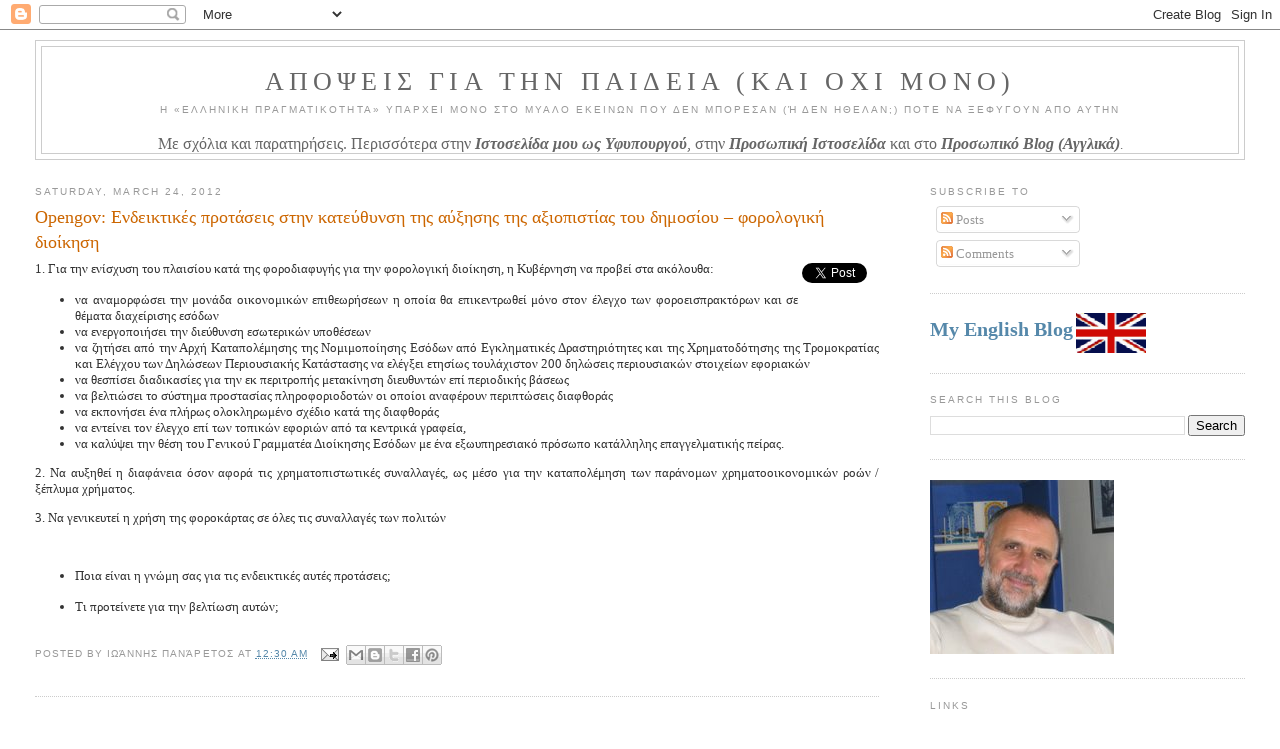

--- FILE ---
content_type: text/html; charset=UTF-8
request_url: https://panaretos.blogspot.com/2012/03/blog-post_10.html
body_size: 15557
content:
<!DOCTYPE html>
<html xmlns='http://www.w3.org/1999/xhtml' xmlns:b='http://www.google.com/2005/gml/b' xmlns:data='http://www.google.com/2005/gml/data' xmlns:expr='http://www.google.com/2005/gml/expr'>
<head>
<link href='https://www.blogger.com/static/v1/widgets/2944754296-widget_css_bundle.css' rel='stylesheet' type='text/css'/>
<meta content='text/html; charset=UTF-8' http-equiv='Content-Type'/>
<meta content='blogger' name='generator'/>
<link href='https://panaretos.blogspot.com/favicon.ico' rel='icon' type='image/x-icon'/>
<link href='http://panaretos.blogspot.com/2012/03/blog-post_10.html' rel='canonical'/>
<link rel="alternate" type="application/atom+xml" title="ΑΠΟΨΕΙΣ ΓΙΑ ΤΗΝ ΠΑΙΔΕΙΑ (ΚΑΙ ΟΧΙ ΜΟΝΟ) - Atom" href="https://panaretos.blogspot.com/feeds/posts/default" />
<link rel="alternate" type="application/rss+xml" title="ΑΠΟΨΕΙΣ ΓΙΑ ΤΗΝ ΠΑΙΔΕΙΑ (ΚΑΙ ΟΧΙ ΜΟΝΟ) - RSS" href="https://panaretos.blogspot.com/feeds/posts/default?alt=rss" />
<link rel="service.post" type="application/atom+xml" title="ΑΠΟΨΕΙΣ ΓΙΑ ΤΗΝ ΠΑΙΔΕΙΑ (ΚΑΙ ΟΧΙ ΜΟΝΟ) - Atom" href="https://www.blogger.com/feeds/10563343/posts/default" />

<link rel="alternate" type="application/atom+xml" title="ΑΠΟΨΕΙΣ ΓΙΑ ΤΗΝ ΠΑΙΔΕΙΑ (ΚΑΙ ΟΧΙ ΜΟΝΟ) - Atom" href="https://panaretos.blogspot.com/feeds/1512410320642792121/comments/default" />
<!--Can't find substitution for tag [blog.ieCssRetrofitLinks]-->
<meta content='http://panaretos.blogspot.com/2012/03/blog-post_10.html' property='og:url'/>
<meta content='Opengov: Ενδεικτικές προτάσεις στην κατεύθυνση της αύξησης της αξιοπιστίας του δημοσίου – φορολογική διοίκηση' property='og:title'/>
<meta content='1. Για την ενίσχυση του πλαισίου κατά της φοροδιαφυγής για την φορολογική διοίκηση, η Κυβέρνηση να προβεί στα ακόλουθα:   να  αναμορφώσει τη...' property='og:description'/>
<title>ΑΠΟΨΕΙΣ ΓΙΑ ΤΗΝ ΠΑΙΔΕΙΑ (ΚΑΙ ΟΧΙ ΜΟΝΟ): Opengov: Ενδεικτικές προτάσεις στην κατεύθυνση της αύξησης της αξιοπιστίας του δημοσίου &#8211; φορολογική διοίκηση</title>
<style id='page-skin-1' type='text/css'><!--
/*
-----------------------------------------------
Blogger Template Style
Name:     Minima Stretch
Date:     26 Feb 2004
----------------------------------------------- */
/* Variable definitions
====================
<Variable name="bgcolor" description="Page Background Color"
type="color" default="#fff">
<Variable name="textcolor" description="Text Color"
type="color" default="#333">
<Variable name="linkcolor" description="Link Color"
type="color" default="#58a">
<Variable name="pagetitlecolor" description="Blog Title Color"
type="color" default="#666">
<Variable name="descriptioncolor" description="Blog Description Color"
type="color" default="#999">
<Variable name="titlecolor" description="Post Title Color"
type="color" default="#c60">
<Variable name="bordercolor" description="Border Color"
type="color" default="#ccc">
<Variable name="sidebarcolor" description="Sidebar Title Color"
type="color" default="#999">
<Variable name="sidebartextcolor" description="Sidebar Text Color"
type="color" default="#666">
<Variable name="visitedlinkcolor" description="Visited Link Color"
type="color" default="#999">
<Variable name="bodyfont" description="Text Font"
type="font" default="normal normal 100% Georgia, Serif">
<Variable name="headerfont" description="Sidebar Title Font"
type="font"
default="normal normal 78% 'Trebuchet MS',Trebuchet,Arial,Verdana,Sans-serif">
<Variable name="pagetitlefont" description="Blog Title Font"
type="font"
default="normal normal 200% Georgia, Serif">
<Variable name="descriptionfont" description="Blog Description Font"
type="font"
default="normal normal 78% 'Trebuchet MS', Trebuchet, Arial, Verdana, Sans-serif">
<Variable name="postfooterfont" description="Post Footer Font"
type="font"
default="normal normal 78% 'Trebuchet MS', Trebuchet, Arial, Verdana, Sans-serif">
<Variable name="startSide" description="Start side in blog language"
type="automatic" default="left">
<Variable name="endSide" description="End side in blog language"
type="automatic" default="right">
*/
/* Use this with templates/template-twocol.html */
body, .body-fauxcolumn-outer {
background:#ffffff;
margin:0;
color:#333333;
font:x-small Georgia Serif;
font-size/* */:/**/small;
font-size: /**/small;
text-align: center;
}
a:link {
color:#5588aa;
text-decoration:none;
}
a:visited {
color:#999999;
text-decoration:none;
}
a:hover {
color:#cc6600;
text-decoration:underline;
}
a img {
border-width:0;
}
/* Header
-----------------------------------------------
*/
#header-wrapper {
margin:0 2% 10px;
border:1px solid #cccccc;
}
#header {
margin: 5px;
border: 1px solid #cccccc;
text-align: center;
color:#666666;
}
#header-inner {
background-position: center;
margin-left: auto;
margin-right: auto;
}
#header h1 {
margin:5px 5px 0;
padding:15px 20px .25em;
line-height:1.2em;
text-transform:uppercase;
letter-spacing:.2em;
font: normal normal 200% Georgia, Serif;
}
#header a {
color:#666666;
text-decoration:none;
}
#header a:hover {
color:#666666;
}
#header .description {
margin:0 5px 5px;
padding:0 20px 15px;
text-transform:uppercase;
letter-spacing:.2em;
line-height: 1.4em;
font: normal normal 78% 'Trebuchet MS', Trebuchet, Arial, Verdana, Sans-serif;
color: #999999;
}
#header img {
margin-left: auto;
margin-right: auto;
}
/* Outer-Wrapper
----------------------------------------------- */
#outer-wrapper {
margin:0;
padding:10px;
text-align:left;
font: normal normal 100% Georgia, Serif;
}
#main-wrapper {
margin-left: 2%;
width: 67%;
float: left;
display: inline;       /* fix for doubling margin in IE */
word-wrap: break-word; /* fix for long text breaking sidebar float in IE */
overflow: hidden;      /* fix for long non-text content breaking IE sidebar float */
}
#sidebar-wrapper {
margin-right: 2%;
width: 25%;
float: right;
display: inline;       /* fix for doubling margin in IE */
word-wrap: break-word; /* fix for long text breaking sidebar float in IE */
overflow: hidden;      /* fix for long non-text content breaking IE sidebar float */
}
/* Headings
----------------------------------------------- */
h2 {
margin:1.5em 0 .75em;
font:normal normal 78% 'Trebuchet MS',Trebuchet,Arial,Verdana,Sans-serif;
line-height: 1.4em;
text-transform:uppercase;
letter-spacing:.2em;
color:#999999;
}
/* Posts
-----------------------------------------------
*/
h2.date-header {
margin:1.5em 0 .5em;
}
.post {
margin:.5em 0 1.5em;
border-bottom:1px dotted #cccccc;
padding-bottom:1.5em;
}
.post h3 {
margin:.25em 0 0;
padding:0 0 4px;
font-size:140%;
font-weight:normal;
line-height:1.4em;
color:#cc6600;
}
.post h3 a, .post h3 a:visited, .post h3 strong {
display:block;
text-decoration:none;
color:#cc6600;
font-weight:normal;
}
.post h3 strong, .post h3 a:hover {
color:#333333;
}
.post-body {
margin:0 0 .75em;
line-height:1.6em;
}
.post-body blockquote {
line-height:1.3em;
}
.post-footer {
margin: .75em 0;
color:#999999;
text-transform:uppercase;
letter-spacing:.1em;
font: normal normal 78% 'Trebuchet MS', Trebuchet, Arial, Verdana, Sans-serif;
line-height: 1.4em;
}
.comment-link {
margin-left:.6em;
}
.post img, table.tr-caption-container {
padding:4px;
border:1px solid #cccccc;
}
.tr-caption-container img {
border: none;
padding: 0;
}
.post blockquote {
margin:1em 20px;
}
.post blockquote p {
margin:.75em 0;
}
/* Comments
----------------------------------------------- */
#comments h4 {
margin:1em 0;
font-weight: bold;
line-height: 1.4em;
text-transform:uppercase;
letter-spacing:.2em;
color: #999999;
}
#comments-block {
margin:1em 0 1.5em;
line-height:1.6em;
}
#comments-block .comment-author {
margin:.5em 0;
}
#comments-block .comment-body {
margin:.25em 0 0;
}
#comments-block .comment-footer {
margin:-.25em 0 2em;
line-height: 1.4em;
text-transform:uppercase;
letter-spacing:.1em;
}
#comments-block .comment-body p {
margin:0 0 .75em;
}
.deleted-comment {
font-style:italic;
color:gray;
}
.feed-links {
clear: both;
line-height: 2.5em;
}
#blog-pager-newer-link {
float: left;
}
#blog-pager-older-link {
float: right;
}
#blog-pager {
text-align: center;
}
/* Sidebar Content
----------------------------------------------- */
.sidebar {
color: #666666;
line-height: 1.5em;
}
.sidebar ul {
list-style:none;
margin:0 0 0;
padding:0 0 0;
}
.sidebar li {
margin:0;
padding-top:0;
padding-right:0;
padding-bottom:.25em;
padding-left:15px;
text-indent:-15px;
line-height:1.5em;
}
.sidebar .widget, .main .widget {
border-bottom:1px dotted #cccccc;
margin:0 0 1.5em;
padding:0 0 1.5em;
}
.main .Blog {
border-bottom-width: 0;
}
/* Profile
----------------------------------------------- */
.profile-img {
float: left;
margin-top: 0;
margin-right: 5px;
margin-bottom: 5px;
margin-left: 0;
padding: 4px;
border: 1px solid #cccccc;
}
.profile-data {
margin:0;
text-transform:uppercase;
letter-spacing:.1em;
font: normal normal 78% 'Trebuchet MS', Trebuchet, Arial, Verdana, Sans-serif;
color: #999999;
font-weight: bold;
line-height: 1.6em;
}
.profile-datablock {
margin:.5em 0 .5em;
}
.profile-textblock {
margin: 0.5em 0;
line-height: 1.6em;
}
.profile-link {
font: normal normal 78% 'Trebuchet MS', Trebuchet, Arial, Verdana, Sans-serif;
text-transform: uppercase;
letter-spacing: .1em;
}
/* Footer
----------------------------------------------- */
#footer {
width:660px;
clear:both;
margin:0 auto;
padding-top:15px;
line-height: 1.6em;
text-transform:uppercase;
letter-spacing:.1em;
text-align: center;
}

--></style>
<link href='https://www.blogger.com/dyn-css/authorization.css?targetBlogID=10563343&amp;zx=0b528fd7-c0bc-48b8-9355-e28fc5bab3cb' media='none' onload='if(media!=&#39;all&#39;)media=&#39;all&#39;' rel='stylesheet'/><noscript><link href='https://www.blogger.com/dyn-css/authorization.css?targetBlogID=10563343&amp;zx=0b528fd7-c0bc-48b8-9355-e28fc5bab3cb' rel='stylesheet'/></noscript>
<meta name='google-adsense-platform-account' content='ca-host-pub-1556223355139109'/>
<meta name='google-adsense-platform-domain' content='blogspot.com'/>

</head>
<body>
<div class='navbar section' id='navbar'><div class='widget Navbar' data-version='1' id='Navbar1'><script type="text/javascript">
    function setAttributeOnload(object, attribute, val) {
      if(window.addEventListener) {
        window.addEventListener('load',
          function(){ object[attribute] = val; }, false);
      } else {
        window.attachEvent('onload', function(){ object[attribute] = val; });
      }
    }
  </script>
<div id="navbar-iframe-container"></div>
<script type="text/javascript" src="https://apis.google.com/js/platform.js"></script>
<script type="text/javascript">
      gapi.load("gapi.iframes:gapi.iframes.style.bubble", function() {
        if (gapi.iframes && gapi.iframes.getContext) {
          gapi.iframes.getContext().openChild({
              url: 'https://www.blogger.com/navbar/10563343?po\x3d1512410320642792121\x26origin\x3dhttps://panaretos.blogspot.com',
              where: document.getElementById("navbar-iframe-container"),
              id: "navbar-iframe"
          });
        }
      });
    </script><script type="text/javascript">
(function() {
var script = document.createElement('script');
script.type = 'text/javascript';
script.src = '//pagead2.googlesyndication.com/pagead/js/google_top_exp.js';
var head = document.getElementsByTagName('head')[0];
if (head) {
head.appendChild(script);
}})();
</script>
</div></div>
<div id='outer-wrapper'><div id='wrap2'>
<!-- skip links for text browsers -->
<span id='skiplinks' style='display:none;'>
<a href='#main'>skip to main </a> |
      <a href='#sidebar'>skip to sidebar</a>
</span>
<div id='header-wrapper'>
<div class='header section' id='header'><div class='widget Header' data-version='1' id='Header1'>
<div class='titlewrapper'>
<h1 class='title'>
<a href='https://panaretos.blogspot.com/'>ΑΠΟΨΕΙΣ ΓΙΑ ΤΗΝ ΠΑΙΔΕΙΑ (ΚΑΙ ΟΧΙ ΜΟΝΟ)</a>
</h1>
</div>
<div class='descriptionwrapper'>
<p class='description'><span>η &#171;ελληνικη πραγματικοτητα&#187; υπαρχει μονο στο μυαλο εκεινων που δεν μπορεσαν (ή δεν ηθελαν;) ποτε να ξεφυγουν απο αυτην</span></p>
<font face='Times New Roman' size='-0,5'>Με σχόλια και παρατηρήσεις. Περισσότερα στην <b><i><a href='http://www.panaretos-opengov.eu/'>Ιστοσελίδα μου ως Υφυπουργού</a></i></b>, στην <b><i><a href='http://www.panaretos.eu'>Προσωπική Ιστοσελίδα</a></i></b> και στο <b><i><a href='http://notthemajorityopinion.blogspot.com/'>Προσωπικό Blog (Αγγλικά)</a></i></b></font>.
  </div>
</div></div>
</div>
<div id='content-wrapper'>
<div id='main-wrapper'>
<div class='main section' id='main'><div class='widget Blog' data-version='1' id='Blog1'>
<div class='blog-posts hfeed'>

          <div class="date-outer">
        
<h2 class='date-header'><span>Saturday, March 24, 2012</span></h2>

          <div class="date-posts">
        
<div class='post-outer'>
<div class='post hentry uncustomized-post-template'>
<a name='1512410320642792121'></a>
<h3 class='post-title entry-title'>
<a href='https://panaretos.blogspot.com/2012/03/blog-post_10.html'>Opengov: Ενδεικτικές προτάσεις στην κατεύθυνση της αύξησης της αξιοπιστίας του δημοσίου &#8211; φορολογική διοίκηση</a>
</h3>
<div class='post-header'>
<div class='post-header-line-1'></div>
</div>
<div class='post-body entry-content'>
<div style='float:right;padding:4px;'>
<a name='fb_share' rel='nofollow' share_url='https://panaretos.blogspot.com/2012/03/blog-post_10.html' type='box_count'></a>
<script src="//static.ak.fbcdn.net/connect.php/js/FB.Share" type="text/javascript"></script>
</div>
<div style='float:right;margin:4px;'>
<a class='twitter-share-button' data-count='vertical' data-text='Opengov: Ενδεικτικές προτάσεις στην κατεύθυνση της αύξησης της αξιοπιστίας του δημοσίου – φορολογική διοίκηση' data-url='http://panaretos.blogspot.com/2012/03/blog-post_10.html' href='http://twitter.com/share'>Tweet</a>
</div>
<div style="text-align: justify;"><span style="font-family: &quot;Times New Roman&quot;,&quot;serif&quot;;font-family:&quot;;font-size:100%;"  >1. Για την ενίσχυση του πλαισίου κατά της φοροδιαφυγής για την φορολογική διοίκηση, η Κυβέρνηση να προβεί στα ακόλουθα:</span></div>  <ul style="text-align: justify;" type="disc"><li class="MsoNormal" style="line-height: normal;"><span style="font-family: &quot;Times New Roman&quot;,&quot;serif&quot;;font-family:&quot;;font-size:100%;"  >να  αναμορφώσει την μονάδα      οικονομικών επιθεωρήσεων η οποία θα  επικεντρωθεί μόνο στον έλεγχο των      φοροεισπρακτόρων και σε θέματα  διαχείρισης εσόδων <b> </b></span></li><li class="MsoNormal" style="line-height: normal;"><span style="font-family: &quot;Times New Roman&quot;,&quot;serif&quot;;font-family:&quot;;font-size:100%;"  >να ενεργοποιήσει την διεύθυνση      εσωτερικών υποθέσεων <b> </b></span></li><li class="MsoNormal" style="line-height: normal;"><span style="font-family: &quot;Times New Roman&quot;,&quot;serif&quot;;font-family:&quot;;font-size:100%;"  >να  ζητήσει από την Αρχή      Καταπολέμησης της Νομιμοποίησης Εσόδων από  Εγκληματικές Δραστηριότητες και      της Χρηματοδότησης της Τρομοκρατίας  και Ελέγχου των Δηλώσεων Περιουσιακής      Κατάστασης να ελέγξει  ετησίως τουλάχιστον 200 δηλώσεις περιουσιακών      στοιχείων εφοριακών<b> </b></span></li><li class="MsoNormal" style="line-height: normal;"><span style="font-family: &quot;Times New Roman&quot;,&quot;serif&quot;;font-family:&quot;;font-size:100%;"  >να θεσπίσει διαδικασίες για την      εκ περιτροπής μετακίνηση διευθυντών επί περιοδικής βάσεως<b> </b></span></li><li class="MsoNormal" style="line-height: normal;"><span style="font-family: &quot;Times New Roman&quot;,&quot;serif&quot;;font-family:&quot;;font-size:100%;"  >να βελτιώσει το σύστημα      προστασίας πληροφοριοδοτών οι οποίοι αναφέρουν περιπτώσεις διαφθοράς <b> </b></span></li><li class="MsoNormal" style="line-height: normal;"><span style="font-family: &quot;Times New Roman&quot;,&quot;serif&quot;;font-family:&quot;;font-size:100%;"  >να εκπονήσει ένα πλήρως      ολοκληρωμένο σχέδιο κατά της διαφθοράς</span></li><li class="MsoNormal" style="line-height: normal;"><span style="font-family: &quot;Times New Roman&quot;,&quot;serif&quot;;font-family:&quot;;font-size:100%;"  >να εντείνει τον έλεγχο επί των      τοπικών εφοριών από τα κεντρικά γραφεία,</span></li><li class="MsoNormal" style="line-height: normal;"><span style="font-family: &quot;Times New Roman&quot;,&quot;serif&quot;;font-family:&quot;;font-size:100%;"  >να  καλύψει την θέση του Γενικού      Γραμματέα Διοίκησης Εσόδων με ένα  εξωυπηρεσιακό πρόσωπο κατάλληλης      επαγγελματικής πείρας.<b> </b></span></li></ul>  <p class="MsoNormal" style="line-height: normal; text-align: justify;"><span style="font-family: &quot;Times New Roman&quot;,&quot;serif&quot;;font-family:&quot;;font-size:100%;"  >2.  Να αυξηθεί η διαφάνεια όσον αφορά τις χρηματοπιστωτικές συναλλαγές, ως  μέσο για την καταπολέμηση των παράνομων χρηματοοικονομικών ροών /  ξέπλυμα χρήματος.</span></p>  <p class="MsoNormal" style="line-height: normal; text-align: justify;"><span style="font-family: &quot;Times New Roman&quot;,&quot;serif&quot;;font-family:&quot;;font-size:100%;"  >3. Να γενικευτεί η χρήση της φοροκάρτας σε όλες τις συναλλαγές των πολιτών</span></p><p class="MsoNormal" style="line-height: normal; text-align: justify;"><span style="font-family: &quot;Times New Roman&quot;,&quot;serif&quot;;font-family:&quot;;font-size:100%;"  ><br /></span></p>  <p class="MsoNormal" style="line-height: normal; text-align: justify;"><span style="font-family: &quot;Times New Roman&quot;,&quot;serif&quot;;font-family:&quot;;font-size:100%;"  > </span></p>  <ul type="disc"><li class="MsoNormal" style="line-height: normal;"><span style="font-family: &quot;Times New Roman&quot;,&quot;serif&quot;;font-family:&quot;;font-size:100%;"  >Ποια είναι η γνώμη σας για τις      ενδεικτικές αυτές προτάσεις;</span></li></ul>  <ul><li><span style="line-height: 115%; font-family: &quot;Times New Roman&quot;,&quot;serif&quot;;font-family:&quot;;font-size:100%;"  >Τι προτείνετε για την βελτίωση αυτών;</span></li></ul>
<div style='clear: both;'></div>
</div>
<div class='post-footer'>
<div class='post-footer-line post-footer-line-1'>
<span class='post-author vcard'>
Posted by
<span class='fn'>Ιωάννης Πανάρετος</span>
</span>
<span class='post-timestamp'>
at
<a class='timestamp-link' href='https://panaretos.blogspot.com/2012/03/blog-post_10.html' rel='bookmark' title='permanent link'><abbr class='published' title='2012-03-24T00:30:00-07:00'>12:30 am</abbr></a>
</span>
<span class='reaction-buttons'>
</span>
<span class='star-ratings'>
</span>
<span class='post-comment-link'>
</span>
<span class='post-backlinks post-comment-link'>
</span>
<span class='post-icons'>
<span class='item-action'>
<a href='https://www.blogger.com/email-post/10563343/1512410320642792121' title='Email Post'>
<img alt="" class="icon-action" height="13" src="//img1.blogblog.com/img/icon18_email.gif" width="18">
</a>
</span>
<span class='item-control blog-admin pid-465830932'>
<a href='https://www.blogger.com/post-edit.g?blogID=10563343&postID=1512410320642792121&from=pencil' title='Edit Post'>
<img alt='' class='icon-action' height='18' src='https://resources.blogblog.com/img/icon18_edit_allbkg.gif' width='18'/>
</a>
</span>
</span>
<div class='post-share-buttons'>
<a class='goog-inline-block share-button sb-email' href='https://www.blogger.com/share-post.g?blogID=10563343&postID=1512410320642792121&target=email' target='_blank' title='Email This'><span class='share-button-link-text'>Email This</span></a><a class='goog-inline-block share-button sb-blog' href='https://www.blogger.com/share-post.g?blogID=10563343&postID=1512410320642792121&target=blog' onclick='window.open(this.href, "_blank", "height=270,width=475"); return false;' target='_blank' title='BlogThis!'><span class='share-button-link-text'>BlogThis!</span></a><a class='goog-inline-block share-button sb-twitter' href='https://www.blogger.com/share-post.g?blogID=10563343&postID=1512410320642792121&target=twitter' target='_blank' title='Share to X'><span class='share-button-link-text'>Share to X</span></a><a class='goog-inline-block share-button sb-facebook' href='https://www.blogger.com/share-post.g?blogID=10563343&postID=1512410320642792121&target=facebook' onclick='window.open(this.href, "_blank", "height=430,width=640"); return false;' target='_blank' title='Share to Facebook'><span class='share-button-link-text'>Share to Facebook</span></a><a class='goog-inline-block share-button sb-pinterest' href='https://www.blogger.com/share-post.g?blogID=10563343&postID=1512410320642792121&target=pinterest' target='_blank' title='Share to Pinterest'><span class='share-button-link-text'>Share to Pinterest</span></a>
</div>
</div>
<div class='post-footer-line post-footer-line-2'>
<span class='post-labels'>
</span>
</div>
<div class='post-footer-line post-footer-line-3'>
<span class='post-location'>
</span>
</div>
</div>
</div>
<div class='comments' id='comments'>
<a name='comments'></a>
<h4>1 comment:</h4>
<div class='comments-content'>
<script async='async' src='' type='text/javascript'></script>
<script type='text/javascript'>
    (function() {
      var items = null;
      var msgs = null;
      var config = {};

// <![CDATA[
      var cursor = null;
      if (items && items.length > 0) {
        cursor = parseInt(items[items.length - 1].timestamp) + 1;
      }

      var bodyFromEntry = function(entry) {
        var text = (entry &&
                    ((entry.content && entry.content.$t) ||
                     (entry.summary && entry.summary.$t))) ||
            '';
        if (entry && entry.gd$extendedProperty) {
          for (var k in entry.gd$extendedProperty) {
            if (entry.gd$extendedProperty[k].name == 'blogger.contentRemoved') {
              return '<span class="deleted-comment">' + text + '</span>';
            }
          }
        }
        return text;
      }

      var parse = function(data) {
        cursor = null;
        var comments = [];
        if (data && data.feed && data.feed.entry) {
          for (var i = 0, entry; entry = data.feed.entry[i]; i++) {
            var comment = {};
            // comment ID, parsed out of the original id format
            var id = /blog-(\d+).post-(\d+)/.exec(entry.id.$t);
            comment.id = id ? id[2] : null;
            comment.body = bodyFromEntry(entry);
            comment.timestamp = Date.parse(entry.published.$t) + '';
            if (entry.author && entry.author.constructor === Array) {
              var auth = entry.author[0];
              if (auth) {
                comment.author = {
                  name: (auth.name ? auth.name.$t : undefined),
                  profileUrl: (auth.uri ? auth.uri.$t : undefined),
                  avatarUrl: (auth.gd$image ? auth.gd$image.src : undefined)
                };
              }
            }
            if (entry.link) {
              if (entry.link[2]) {
                comment.link = comment.permalink = entry.link[2].href;
              }
              if (entry.link[3]) {
                var pid = /.*comments\/default\/(\d+)\?.*/.exec(entry.link[3].href);
                if (pid && pid[1]) {
                  comment.parentId = pid[1];
                }
              }
            }
            comment.deleteclass = 'item-control blog-admin';
            if (entry.gd$extendedProperty) {
              for (var k in entry.gd$extendedProperty) {
                if (entry.gd$extendedProperty[k].name == 'blogger.itemClass') {
                  comment.deleteclass += ' ' + entry.gd$extendedProperty[k].value;
                } else if (entry.gd$extendedProperty[k].name == 'blogger.displayTime') {
                  comment.displayTime = entry.gd$extendedProperty[k].value;
                }
              }
            }
            comments.push(comment);
          }
        }
        return comments;
      };

      var paginator = function(callback) {
        if (hasMore()) {
          var url = config.feed + '?alt=json&v=2&orderby=published&reverse=false&max-results=50';
          if (cursor) {
            url += '&published-min=' + new Date(cursor).toISOString();
          }
          window.bloggercomments = function(data) {
            var parsed = parse(data);
            cursor = parsed.length < 50 ? null
                : parseInt(parsed[parsed.length - 1].timestamp) + 1
            callback(parsed);
            window.bloggercomments = null;
          }
          url += '&callback=bloggercomments';
          var script = document.createElement('script');
          script.type = 'text/javascript';
          script.src = url;
          document.getElementsByTagName('head')[0].appendChild(script);
        }
      };
      var hasMore = function() {
        return !!cursor;
      };
      var getMeta = function(key, comment) {
        if ('iswriter' == key) {
          var matches = !!comment.author
              && comment.author.name == config.authorName
              && comment.author.profileUrl == config.authorUrl;
          return matches ? 'true' : '';
        } else if ('deletelink' == key) {
          return config.baseUri + '/comment/delete/'
               + config.blogId + '/' + comment.id;
        } else if ('deleteclass' == key) {
          return comment.deleteclass;
        }
        return '';
      };

      var replybox = null;
      var replyUrlParts = null;
      var replyParent = undefined;

      var onReply = function(commentId, domId) {
        if (replybox == null) {
          // lazily cache replybox, and adjust to suit this style:
          replybox = document.getElementById('comment-editor');
          if (replybox != null) {
            replybox.height = '250px';
            replybox.style.display = 'block';
            replyUrlParts = replybox.src.split('#');
          }
        }
        if (replybox && (commentId !== replyParent)) {
          replybox.src = '';
          document.getElementById(domId).insertBefore(replybox, null);
          replybox.src = replyUrlParts[0]
              + (commentId ? '&parentID=' + commentId : '')
              + '#' + replyUrlParts[1];
          replyParent = commentId;
        }
      };

      var hash = (window.location.hash || '#').substring(1);
      var startThread, targetComment;
      if (/^comment-form_/.test(hash)) {
        startThread = hash.substring('comment-form_'.length);
      } else if (/^c[0-9]+$/.test(hash)) {
        targetComment = hash.substring(1);
      }

      // Configure commenting API:
      var configJso = {
        'maxDepth': config.maxThreadDepth
      };
      var provider = {
        'id': config.postId,
        'data': items,
        'loadNext': paginator,
        'hasMore': hasMore,
        'getMeta': getMeta,
        'onReply': onReply,
        'rendered': true,
        'initComment': targetComment,
        'initReplyThread': startThread,
        'config': configJso,
        'messages': msgs
      };

      var render = function() {
        if (window.goog && window.goog.comments) {
          var holder = document.getElementById('comment-holder');
          window.goog.comments.render(holder, provider);
        }
      };

      // render now, or queue to render when library loads:
      if (window.goog && window.goog.comments) {
        render();
      } else {
        window.goog = window.goog || {};
        window.goog.comments = window.goog.comments || {};
        window.goog.comments.loadQueue = window.goog.comments.loadQueue || [];
        window.goog.comments.loadQueue.push(render);
      }
    })();
// ]]>
  </script>
<div id='comment-holder'>
<div class="comment-thread toplevel-thread"><ol id="top-ra"><li class="comment" id="c5410317321165519010"><div class="avatar-image-container"><img src="//resources.blogblog.com/img/blank.gif" alt=""/></div><div class="comment-block"><div class="comment-header"><cite class="user">Anonymous</cite><span class="icon user "></span><span class="datetime secondary-text"><a rel="nofollow" href="https://panaretos.blogspot.com/2012/03/blog-post_10.html?showComment=1332657463773#c5410317321165519010">11:37 pm</a></span></div><p class="comment-content">Αν θέλουμε διαφάνεια, πρέπει να απλοποιηθεί η φορολογική νομοθεσία. Δες τε το παρακάτω:<br>America has what is arguably the world&#8217;s most complex tax code. The federal code plus IRS rulings is now 70,000 pages long. The code itself is 16,000 pages. The statist French, for example, have a tax code of only 1,909 pages - only 12% as long as the US. And then there are countries like Russia, the Czech Republic, Estonia that have innovated and moved to a flat tax, with considerable success.<br>Complexity equals corruption. <br>http://globalpublicsquare.blogs.cnn.com/2012/03/24/zakaria-america-needs-a-2-page-tax-code/</p><span class="comment-actions secondary-text"><a class="comment-reply" target="_self" data-comment-id="5410317321165519010">Reply</a><span class="item-control blog-admin blog-admin pid-599601839"><a target="_self" href="https://www.blogger.com/comment/delete/10563343/5410317321165519010">Delete</a></span></span></div><div class="comment-replies"><div id="c5410317321165519010-rt" class="comment-thread inline-thread hidden"><span class="thread-toggle thread-expanded"><span class="thread-arrow"></span><span class="thread-count"><a target="_self">Replies</a></span></span><ol id="c5410317321165519010-ra" class="thread-chrome thread-expanded"><div></div><div id="c5410317321165519010-continue" class="continue"><a class="comment-reply" target="_self" data-comment-id="5410317321165519010">Reply</a></div></ol></div></div><div class="comment-replybox-single" id="c5410317321165519010-ce"></div></li></ol><div id="top-continue" class="continue"><a class="comment-reply" target="_self">Add comment</a></div><div class="comment-replybox-thread" id="top-ce"></div><div class="loadmore hidden" data-post-id="1512410320642792121"><a target="_self">Load more...</a></div></div>
</div>
</div>
<p class='comment-footer'>
<div class='comment-form'>
<a name='comment-form'></a>
<p>
</p>
<a href='https://www.blogger.com/comment/frame/10563343?po=1512410320642792121&hl=en-GB&saa=85391&origin=https://panaretos.blogspot.com' id='comment-editor-src'></a>
<iframe allowtransparency='true' class='blogger-iframe-colorize blogger-comment-from-post' frameborder='0' height='410px' id='comment-editor' name='comment-editor' src='' width='100%'></iframe>
<script src='https://www.blogger.com/static/v1/jsbin/2830521187-comment_from_post_iframe.js' type='text/javascript'></script>
<script type='text/javascript'>
      BLOG_CMT_createIframe('https://www.blogger.com/rpc_relay.html');
    </script>
</div>
</p>
<div id='backlinks-container'>
<div id='Blog1_backlinks-container'>
</div>
</div>
</div>
</div>

        </div></div>
      
</div>
<div class='blog-pager' id='blog-pager'>
<span id='blog-pager-newer-link'>
<a class='blog-pager-newer-link' href='https://panaretos.blogspot.com/2012/03/blog-post_3903.html' id='Blog1_blog-pager-newer-link' title='Newer Post'>Newer Post</a>
</span>
<span id='blog-pager-older-link'>
<a class='blog-pager-older-link' href='https://panaretos.blogspot.com/2012/03/blog-post_499.html' id='Blog1_blog-pager-older-link' title='Older Post'>Older Post</a>
</span>
<a class='home-link' href='https://panaretos.blogspot.com/'>Home</a>
</div>
<div class='clear'></div>
<div class='post-feeds'>
<div class='feed-links'>
Subscribe to:
<a class='feed-link' href='https://panaretos.blogspot.com/feeds/1512410320642792121/comments/default' target='_blank' type='application/atom+xml'>Post Comments (Atom)</a>
</div>
</div>
</div></div>
</div>
<div id='sidebar-wrapper'>
<div class='sidebar section' id='sidebar'><div class='widget Subscribe' data-version='1' id='Subscribe1'>
<div style='white-space:nowrap'>
<h2 class='title'>Subscribe To</h2>
<div class='widget-content'>
<div class='subscribe-wrapper subscribe-type-POST'>
<div class='subscribe expanded subscribe-type-POST' id='SW_READER_LIST_Subscribe1POST' style='display:none;'>
<div class='top'>
<span class='inner' onclick='return(_SW_toggleReaderList(event, "Subscribe1POST"));'>
<img class='subscribe-dropdown-arrow' src='https://resources.blogblog.com/img/widgets/arrow_dropdown.gif'/>
<img align='absmiddle' alt='' border='0' class='feed-icon' src='https://resources.blogblog.com/img/icon_feed12.png'/>
Posts
</span>
<div class='feed-reader-links'>
<a class='feed-reader-link' href='https://www.netvibes.com/subscribe.php?url=https%3A%2F%2Fpanaretos.blogspot.com%2Ffeeds%2Fposts%2Fdefault' target='_blank'>
<img src='https://resources.blogblog.com/img/widgets/subscribe-netvibes.png'/>
</a>
<a class='feed-reader-link' href='https://add.my.yahoo.com/content?url=https%3A%2F%2Fpanaretos.blogspot.com%2Ffeeds%2Fposts%2Fdefault' target='_blank'>
<img src='https://resources.blogblog.com/img/widgets/subscribe-yahoo.png'/>
</a>
<a class='feed-reader-link' href='https://panaretos.blogspot.com/feeds/posts/default' target='_blank'>
<img align='absmiddle' class='feed-icon' src='https://resources.blogblog.com/img/icon_feed12.png'/>
                  Atom
                </a>
</div>
</div>
<div class='bottom'></div>
</div>
<div class='subscribe' id='SW_READER_LIST_CLOSED_Subscribe1POST' onclick='return(_SW_toggleReaderList(event, "Subscribe1POST"));'>
<div class='top'>
<span class='inner'>
<img class='subscribe-dropdown-arrow' src='https://resources.blogblog.com/img/widgets/arrow_dropdown.gif'/>
<span onclick='return(_SW_toggleReaderList(event, "Subscribe1POST"));'>
<img align='absmiddle' alt='' border='0' class='feed-icon' src='https://resources.blogblog.com/img/icon_feed12.png'/>
Posts
</span>
</span>
</div>
<div class='bottom'></div>
</div>
</div>
<div class='subscribe-wrapper subscribe-type-PER_POST'>
<div class='subscribe expanded subscribe-type-PER_POST' id='SW_READER_LIST_Subscribe1PER_POST' style='display:none;'>
<div class='top'>
<span class='inner' onclick='return(_SW_toggleReaderList(event, "Subscribe1PER_POST"));'>
<img class='subscribe-dropdown-arrow' src='https://resources.blogblog.com/img/widgets/arrow_dropdown.gif'/>
<img align='absmiddle' alt='' border='0' class='feed-icon' src='https://resources.blogblog.com/img/icon_feed12.png'/>
Comments
</span>
<div class='feed-reader-links'>
<a class='feed-reader-link' href='https://www.netvibes.com/subscribe.php?url=https%3A%2F%2Fpanaretos.blogspot.com%2Ffeeds%2F1512410320642792121%2Fcomments%2Fdefault' target='_blank'>
<img src='https://resources.blogblog.com/img/widgets/subscribe-netvibes.png'/>
</a>
<a class='feed-reader-link' href='https://add.my.yahoo.com/content?url=https%3A%2F%2Fpanaretos.blogspot.com%2Ffeeds%2F1512410320642792121%2Fcomments%2Fdefault' target='_blank'>
<img src='https://resources.blogblog.com/img/widgets/subscribe-yahoo.png'/>
</a>
<a class='feed-reader-link' href='https://panaretos.blogspot.com/feeds/1512410320642792121/comments/default' target='_blank'>
<img align='absmiddle' class='feed-icon' src='https://resources.blogblog.com/img/icon_feed12.png'/>
                  Atom
                </a>
</div>
</div>
<div class='bottom'></div>
</div>
<div class='subscribe' id='SW_READER_LIST_CLOSED_Subscribe1PER_POST' onclick='return(_SW_toggleReaderList(event, "Subscribe1PER_POST"));'>
<div class='top'>
<span class='inner'>
<img class='subscribe-dropdown-arrow' src='https://resources.blogblog.com/img/widgets/arrow_dropdown.gif'/>
<span onclick='return(_SW_toggleReaderList(event, "Subscribe1PER_POST"));'>
<img align='absmiddle' alt='' border='0' class='feed-icon' src='https://resources.blogblog.com/img/icon_feed12.png'/>
Comments
</span>
</span>
</div>
<div class='bottom'></div>
</div>
</div>
<div style='clear:both'></div>
</div>
</div>
<div class='clear'></div>
</div><div class='widget Text' data-version='1' id='Text1'>
<div class='widget-content'>
<a href="http://notthemajorityopinion.blogspot.com/"><strong><span style="font-size:150%;">My English Blog</span></strong></a> <a href="http://notthemajorityopinion.blogspot.com/"><img width="70" src="https://lh3.googleusercontent.com/blogger_img_proxy/AEn0k_v2ZKjSxrAwr0gLUZ05j1VImsEV3IjHDnGNahT7Lq_uK-cbYgjPsyRWWteZ24YQupn2xQaLwvitY-wDYG-MPURDLMJcp3iJv6K-yRjts4ft=s0-d" height="40" align="center"></a><br/>
</div>
<div class='clear'></div>
</div><div class='widget BlogSearch' data-version='1' id='BlogSearch1'>
<h2 class='title'>Search This Blog</h2>
<div class='widget-content'>
<div id='BlogSearch1_form'>
<form action='https://panaretos.blogspot.com/search' class='gsc-search-box' target='_top'>
<table cellpadding='0' cellspacing='0' class='gsc-search-box'>
<tbody>
<tr>
<td class='gsc-input'>
<input autocomplete='off' class='gsc-input' name='q' size='10' title='search' type='text' value=''/>
</td>
<td class='gsc-search-button'>
<input class='gsc-search-button' title='search' type='submit' value='Search'/>
</td>
</tr>
</tbody>
</table>
</form>
</div>
</div>
<div class='clear'></div>
</div><div class='widget Image' data-version='1' id='Image1'>
<div class='widget-content'>
<img alt='' height='174' id='Image1_img' src='//photos1.blogger.com/blogger2/3855/1289/184/gse_multipart53422.jpg' width='184'/>
<br/>
</div>
<div class='clear'></div>
</div><div class='widget LinkList' data-version='1' id='LinkList1'>
<h2>Links</h2>
<div class='widget-content'>
<ul>
<li><a href='http://www.panaretos.eu/'>Προσωπική Ιστοσελίδα</a></li>
<li><a href='http://notthemajorityopinion-gr.blogspot.com/'>Προσωπικό blog (Ελληνικά)</a></li>
<li><a href='http://notthemajorityopinion.blogspot.com/'>Προσωπικό blog (Αγγλικά)</a></li>
<li><a href='http://marousi-db.blogspot.com/'>Διαβουλευτική Δημοσκόπηση στο Μαρούσι</a></li>
</ul>
<div class='clear'></div>
</div>
</div><div class='widget Profile' data-version='1' id='Profile1'>
<h2>ΓΙΑΤΙ ΚΑΙ ΠΩΣ</h2>
<div class='widget-content'>
<ul>
<li><a class='profile-name-link g-profile' href='https://www.blogger.com/profile/02735757256055503702' style='background-image: url(//www.blogger.com/img/logo-16.png);'>ΙΩΑΝΝΗΣ ΠΑΝΑΡΕΤΟΣ</a></li>
<li><a class='profile-name-link g-profile' href='https://www.blogger.com/profile/03064081874763508334' style='background-image: url(//www.blogger.com/img/logo-16.png);'>ΙΩΑΝΝΗΣ ΠΑΝΑΡΕΤΟΣ</a></li>
<li><a class='profile-name-link g-profile' href='https://www.blogger.com/profile/05907777670891981162' style='background-image: url(//www.blogger.com/img/logo-16.png);'>Ιωάννης Πανάρετος</a></li>
<li><a class='profile-name-link g-profile' href='https://www.blogger.com/profile/07689280886091444723' style='background-image: url(//www.blogger.com/img/logo-16.png);'>Ιωάννης Πανάρετος</a></li>
<li><a class='profile-name-link g-profile' href='https://www.blogger.com/profile/13677480948201746948' style='background-image: url(//www.blogger.com/img/logo-16.png);'>Ιωάννης Πανάρετος</a></li>
<li><a class='profile-name-link g-profile' href='https://www.blogger.com/profile/11349501669399533448' style='background-image: url(//www.blogger.com/img/logo-16.png);'>Ιωάννης Πανάρετος</a></li>
<li><a class='profile-name-link g-profile' href='https://www.blogger.com/profile/14739052644371073137' style='background-image: url(//www.blogger.com/img/logo-16.png);'>Ιωάννης Πανάρετος</a></li>
</ul>
<div class='clear'></div>
</div>
</div><div class='widget BlogArchive' data-version='1' id='BlogArchive1'>
<h2>Blog Archive</h2>
<div class='widget-content'>
<div id='ArchiveList'>
<div id='BlogArchive1_ArchiveList'>
<ul class='hierarchy'>
<li class='archivedate collapsed'>
<a class='toggle' href='javascript:void(0)'>
<span class='zippy'>

        &#9658;&#160;
      
</span>
</a>
<a class='post-count-link' href='https://panaretos.blogspot.com/2017/'>
2017
</a>
<span class='post-count' dir='ltr'>(1)</span>
<ul class='hierarchy'>
<li class='archivedate collapsed'>
<a class='toggle' href='javascript:void(0)'>
<span class='zippy'>

        &#9658;&#160;
      
</span>
</a>
<a class='post-count-link' href='https://panaretos.blogspot.com/2017/10/'>
October
</a>
<span class='post-count' dir='ltr'>(1)</span>
</li>
</ul>
</li>
</ul>
<ul class='hierarchy'>
<li class='archivedate collapsed'>
<a class='toggle' href='javascript:void(0)'>
<span class='zippy'>

        &#9658;&#160;
      
</span>
</a>
<a class='post-count-link' href='https://panaretos.blogspot.com/2016/'>
2016
</a>
<span class='post-count' dir='ltr'>(2)</span>
<ul class='hierarchy'>
<li class='archivedate collapsed'>
<a class='toggle' href='javascript:void(0)'>
<span class='zippy'>

        &#9658;&#160;
      
</span>
</a>
<a class='post-count-link' href='https://panaretos.blogspot.com/2016/08/'>
August
</a>
<span class='post-count' dir='ltr'>(1)</span>
</li>
</ul>
<ul class='hierarchy'>
<li class='archivedate collapsed'>
<a class='toggle' href='javascript:void(0)'>
<span class='zippy'>

        &#9658;&#160;
      
</span>
</a>
<a class='post-count-link' href='https://panaretos.blogspot.com/2016/04/'>
April
</a>
<span class='post-count' dir='ltr'>(1)</span>
</li>
</ul>
</li>
</ul>
<ul class='hierarchy'>
<li class='archivedate collapsed'>
<a class='toggle' href='javascript:void(0)'>
<span class='zippy'>

        &#9658;&#160;
      
</span>
</a>
<a class='post-count-link' href='https://panaretos.blogspot.com/2015/'>
2015
</a>
<span class='post-count' dir='ltr'>(16)</span>
<ul class='hierarchy'>
<li class='archivedate collapsed'>
<a class='toggle' href='javascript:void(0)'>
<span class='zippy'>

        &#9658;&#160;
      
</span>
</a>
<a class='post-count-link' href='https://panaretos.blogspot.com/2015/12/'>
December
</a>
<span class='post-count' dir='ltr'>(2)</span>
</li>
</ul>
<ul class='hierarchy'>
<li class='archivedate collapsed'>
<a class='toggle' href='javascript:void(0)'>
<span class='zippy'>

        &#9658;&#160;
      
</span>
</a>
<a class='post-count-link' href='https://panaretos.blogspot.com/2015/10/'>
October
</a>
<span class='post-count' dir='ltr'>(1)</span>
</li>
</ul>
<ul class='hierarchy'>
<li class='archivedate collapsed'>
<a class='toggle' href='javascript:void(0)'>
<span class='zippy'>

        &#9658;&#160;
      
</span>
</a>
<a class='post-count-link' href='https://panaretos.blogspot.com/2015/09/'>
September
</a>
<span class='post-count' dir='ltr'>(1)</span>
</li>
</ul>
<ul class='hierarchy'>
<li class='archivedate collapsed'>
<a class='toggle' href='javascript:void(0)'>
<span class='zippy'>

        &#9658;&#160;
      
</span>
</a>
<a class='post-count-link' href='https://panaretos.blogspot.com/2015/07/'>
July
</a>
<span class='post-count' dir='ltr'>(1)</span>
</li>
</ul>
<ul class='hierarchy'>
<li class='archivedate collapsed'>
<a class='toggle' href='javascript:void(0)'>
<span class='zippy'>

        &#9658;&#160;
      
</span>
</a>
<a class='post-count-link' href='https://panaretos.blogspot.com/2015/06/'>
June
</a>
<span class='post-count' dir='ltr'>(2)</span>
</li>
</ul>
<ul class='hierarchy'>
<li class='archivedate collapsed'>
<a class='toggle' href='javascript:void(0)'>
<span class='zippy'>

        &#9658;&#160;
      
</span>
</a>
<a class='post-count-link' href='https://panaretos.blogspot.com/2015/05/'>
May
</a>
<span class='post-count' dir='ltr'>(2)</span>
</li>
</ul>
<ul class='hierarchy'>
<li class='archivedate collapsed'>
<a class='toggle' href='javascript:void(0)'>
<span class='zippy'>

        &#9658;&#160;
      
</span>
</a>
<a class='post-count-link' href='https://panaretos.blogspot.com/2015/03/'>
March
</a>
<span class='post-count' dir='ltr'>(3)</span>
</li>
</ul>
<ul class='hierarchy'>
<li class='archivedate collapsed'>
<a class='toggle' href='javascript:void(0)'>
<span class='zippy'>

        &#9658;&#160;
      
</span>
</a>
<a class='post-count-link' href='https://panaretos.blogspot.com/2015/02/'>
February
</a>
<span class='post-count' dir='ltr'>(2)</span>
</li>
</ul>
<ul class='hierarchy'>
<li class='archivedate collapsed'>
<a class='toggle' href='javascript:void(0)'>
<span class='zippy'>

        &#9658;&#160;
      
</span>
</a>
<a class='post-count-link' href='https://panaretos.blogspot.com/2015/01/'>
January
</a>
<span class='post-count' dir='ltr'>(2)</span>
</li>
</ul>
</li>
</ul>
<ul class='hierarchy'>
<li class='archivedate collapsed'>
<a class='toggle' href='javascript:void(0)'>
<span class='zippy'>

        &#9658;&#160;
      
</span>
</a>
<a class='post-count-link' href='https://panaretos.blogspot.com/2014/'>
2014
</a>
<span class='post-count' dir='ltr'>(6)</span>
<ul class='hierarchy'>
<li class='archivedate collapsed'>
<a class='toggle' href='javascript:void(0)'>
<span class='zippy'>

        &#9658;&#160;
      
</span>
</a>
<a class='post-count-link' href='https://panaretos.blogspot.com/2014/12/'>
December
</a>
<span class='post-count' dir='ltr'>(1)</span>
</li>
</ul>
<ul class='hierarchy'>
<li class='archivedate collapsed'>
<a class='toggle' href='javascript:void(0)'>
<span class='zippy'>

        &#9658;&#160;
      
</span>
</a>
<a class='post-count-link' href='https://panaretos.blogspot.com/2014/09/'>
September
</a>
<span class='post-count' dir='ltr'>(1)</span>
</li>
</ul>
<ul class='hierarchy'>
<li class='archivedate collapsed'>
<a class='toggle' href='javascript:void(0)'>
<span class='zippy'>

        &#9658;&#160;
      
</span>
</a>
<a class='post-count-link' href='https://panaretos.blogspot.com/2014/05/'>
May
</a>
<span class='post-count' dir='ltr'>(1)</span>
</li>
</ul>
<ul class='hierarchy'>
<li class='archivedate collapsed'>
<a class='toggle' href='javascript:void(0)'>
<span class='zippy'>

        &#9658;&#160;
      
</span>
</a>
<a class='post-count-link' href='https://panaretos.blogspot.com/2014/03/'>
March
</a>
<span class='post-count' dir='ltr'>(2)</span>
</li>
</ul>
<ul class='hierarchy'>
<li class='archivedate collapsed'>
<a class='toggle' href='javascript:void(0)'>
<span class='zippy'>

        &#9658;&#160;
      
</span>
</a>
<a class='post-count-link' href='https://panaretos.blogspot.com/2014/01/'>
January
</a>
<span class='post-count' dir='ltr'>(1)</span>
</li>
</ul>
</li>
</ul>
<ul class='hierarchy'>
<li class='archivedate collapsed'>
<a class='toggle' href='javascript:void(0)'>
<span class='zippy'>

        &#9658;&#160;
      
</span>
</a>
<a class='post-count-link' href='https://panaretos.blogspot.com/2013/'>
2013
</a>
<span class='post-count' dir='ltr'>(30)</span>
<ul class='hierarchy'>
<li class='archivedate collapsed'>
<a class='toggle' href='javascript:void(0)'>
<span class='zippy'>

        &#9658;&#160;
      
</span>
</a>
<a class='post-count-link' href='https://panaretos.blogspot.com/2013/12/'>
December
</a>
<span class='post-count' dir='ltr'>(7)</span>
</li>
</ul>
<ul class='hierarchy'>
<li class='archivedate collapsed'>
<a class='toggle' href='javascript:void(0)'>
<span class='zippy'>

        &#9658;&#160;
      
</span>
</a>
<a class='post-count-link' href='https://panaretos.blogspot.com/2013/11/'>
November
</a>
<span class='post-count' dir='ltr'>(1)</span>
</li>
</ul>
<ul class='hierarchy'>
<li class='archivedate collapsed'>
<a class='toggle' href='javascript:void(0)'>
<span class='zippy'>

        &#9658;&#160;
      
</span>
</a>
<a class='post-count-link' href='https://panaretos.blogspot.com/2013/09/'>
September
</a>
<span class='post-count' dir='ltr'>(1)</span>
</li>
</ul>
<ul class='hierarchy'>
<li class='archivedate collapsed'>
<a class='toggle' href='javascript:void(0)'>
<span class='zippy'>

        &#9658;&#160;
      
</span>
</a>
<a class='post-count-link' href='https://panaretos.blogspot.com/2013/08/'>
August
</a>
<span class='post-count' dir='ltr'>(1)</span>
</li>
</ul>
<ul class='hierarchy'>
<li class='archivedate collapsed'>
<a class='toggle' href='javascript:void(0)'>
<span class='zippy'>

        &#9658;&#160;
      
</span>
</a>
<a class='post-count-link' href='https://panaretos.blogspot.com/2013/07/'>
July
</a>
<span class='post-count' dir='ltr'>(2)</span>
</li>
</ul>
<ul class='hierarchy'>
<li class='archivedate collapsed'>
<a class='toggle' href='javascript:void(0)'>
<span class='zippy'>

        &#9658;&#160;
      
</span>
</a>
<a class='post-count-link' href='https://panaretos.blogspot.com/2013/05/'>
May
</a>
<span class='post-count' dir='ltr'>(3)</span>
</li>
</ul>
<ul class='hierarchy'>
<li class='archivedate collapsed'>
<a class='toggle' href='javascript:void(0)'>
<span class='zippy'>

        &#9658;&#160;
      
</span>
</a>
<a class='post-count-link' href='https://panaretos.blogspot.com/2013/04/'>
April
</a>
<span class='post-count' dir='ltr'>(3)</span>
</li>
</ul>
<ul class='hierarchy'>
<li class='archivedate collapsed'>
<a class='toggle' href='javascript:void(0)'>
<span class='zippy'>

        &#9658;&#160;
      
</span>
</a>
<a class='post-count-link' href='https://panaretos.blogspot.com/2013/03/'>
March
</a>
<span class='post-count' dir='ltr'>(5)</span>
</li>
</ul>
<ul class='hierarchy'>
<li class='archivedate collapsed'>
<a class='toggle' href='javascript:void(0)'>
<span class='zippy'>

        &#9658;&#160;
      
</span>
</a>
<a class='post-count-link' href='https://panaretos.blogspot.com/2013/02/'>
February
</a>
<span class='post-count' dir='ltr'>(4)</span>
</li>
</ul>
<ul class='hierarchy'>
<li class='archivedate collapsed'>
<a class='toggle' href='javascript:void(0)'>
<span class='zippy'>

        &#9658;&#160;
      
</span>
</a>
<a class='post-count-link' href='https://panaretos.blogspot.com/2013/01/'>
January
</a>
<span class='post-count' dir='ltr'>(3)</span>
</li>
</ul>
</li>
</ul>
<ul class='hierarchy'>
<li class='archivedate expanded'>
<a class='toggle' href='javascript:void(0)'>
<span class='zippy toggle-open'>

        &#9660;&#160;
      
</span>
</a>
<a class='post-count-link' href='https://panaretos.blogspot.com/2012/'>
2012
</a>
<span class='post-count' dir='ltr'>(110)</span>
<ul class='hierarchy'>
<li class='archivedate collapsed'>
<a class='toggle' href='javascript:void(0)'>
<span class='zippy'>

        &#9658;&#160;
      
</span>
</a>
<a class='post-count-link' href='https://panaretos.blogspot.com/2012/12/'>
December
</a>
<span class='post-count' dir='ltr'>(1)</span>
</li>
</ul>
<ul class='hierarchy'>
<li class='archivedate collapsed'>
<a class='toggle' href='javascript:void(0)'>
<span class='zippy'>

        &#9658;&#160;
      
</span>
</a>
<a class='post-count-link' href='https://panaretos.blogspot.com/2012/11/'>
November
</a>
<span class='post-count' dir='ltr'>(2)</span>
</li>
</ul>
<ul class='hierarchy'>
<li class='archivedate collapsed'>
<a class='toggle' href='javascript:void(0)'>
<span class='zippy'>

        &#9658;&#160;
      
</span>
</a>
<a class='post-count-link' href='https://panaretos.blogspot.com/2012/08/'>
August
</a>
<span class='post-count' dir='ltr'>(14)</span>
</li>
</ul>
<ul class='hierarchy'>
<li class='archivedate collapsed'>
<a class='toggle' href='javascript:void(0)'>
<span class='zippy'>

        &#9658;&#160;
      
</span>
</a>
<a class='post-count-link' href='https://panaretos.blogspot.com/2012/07/'>
July
</a>
<span class='post-count' dir='ltr'>(13)</span>
</li>
</ul>
<ul class='hierarchy'>
<li class='archivedate collapsed'>
<a class='toggle' href='javascript:void(0)'>
<span class='zippy'>

        &#9658;&#160;
      
</span>
</a>
<a class='post-count-link' href='https://panaretos.blogspot.com/2012/06/'>
June
</a>
<span class='post-count' dir='ltr'>(2)</span>
</li>
</ul>
<ul class='hierarchy'>
<li class='archivedate collapsed'>
<a class='toggle' href='javascript:void(0)'>
<span class='zippy'>

        &#9658;&#160;
      
</span>
</a>
<a class='post-count-link' href='https://panaretos.blogspot.com/2012/05/'>
May
</a>
<span class='post-count' dir='ltr'>(9)</span>
</li>
</ul>
<ul class='hierarchy'>
<li class='archivedate collapsed'>
<a class='toggle' href='javascript:void(0)'>
<span class='zippy'>

        &#9658;&#160;
      
</span>
</a>
<a class='post-count-link' href='https://panaretos.blogspot.com/2012/04/'>
April
</a>
<span class='post-count' dir='ltr'>(1)</span>
</li>
</ul>
<ul class='hierarchy'>
<li class='archivedate expanded'>
<a class='toggle' href='javascript:void(0)'>
<span class='zippy toggle-open'>

        &#9660;&#160;
      
</span>
</a>
<a class='post-count-link' href='https://panaretos.blogspot.com/2012/03/'>
March
</a>
<span class='post-count' dir='ltr'>(61)</span>
<ul class='posts'>
<li><a href='https://panaretos.blogspot.com/2012/03/t.html'>Tα Διδακτορικά και οι Πολιτικοί</a></li>
<li><a href='https://panaretos.blogspot.com/2012/03/open-government-partnership.html'>Σχέδιο δράσης για την ανοικτή διακυβέρνηση στα πλα...</a></li>
<li><a href='https://panaretos.blogspot.com/2012/03/opengovgr.html'>Opengov: Η ηλεκτρονική διαβούλευση στο OpenGov.gr</a></li>
<li><a href='https://panaretos.blogspot.com/2012/03/httpetdiavgeiagovgr.html'>Opengov: Το πρόγραμμα Δι@ύγεια &#8211; http://et.diavgei...</a></li>
<li><a href='https://panaretos.blogspot.com/2012/03/httpwwwermisgovgr.html'>Opengov: Η Εθνική πύλη της Δημόσιας Διοίκησης ΕΡΜΗ...</a></li>
<li><a href='https://panaretos.blogspot.com/2012/03/httpagoragovgr.html'>Opengov: Το ηλεκτρονικό μητρώο δημοσίων συμβάσεων ...</a></li>
<li><a href='https://panaretos.blogspot.com/2012/03/blog-post_257.html'>Opengov: Ηλεκτρονικοί καταλόγοι προμηθευτών/παραγωγών</a></li>
<li><a href='https://panaretos.blogspot.com/2012/03/to-labsopengovgr.html'>Opengov: To Labs.opengov.gr</a></li>
<li><a href='https://panaretos.blogspot.com/2012/03/to-geodatagovgr.html'>Opengov: To Geodata.gov.gr</a></li>
<li><a href='https://panaretos.blogspot.com/2012/03/to-startupgreecegovgr.html'>Opengov: To Startupgreece.gov.gr</a></li>
<li><a href='https://panaretos.blogspot.com/2012/03/httpwwwgsisgr.html'>Opengov: Aνοικτά φορολογικά δεδομένα &#8211; http://www....</a></li>
<li><a href='https://panaretos.blogspot.com/2012/03/to-my-greecegr.html'>Opengov: To My-greece.gr</a></li>
<li><a href='https://panaretos.blogspot.com/2012/03/to-digitalgreece2020gr.html'>Opengov: To Digitalgreece2020.gr</a></li>
<li><a href='https://panaretos.blogspot.com/2012/03/blog-post_6195.html'>Opengov: Ενδεικτικές προτάσεις στην κατεύθυνση της...</a></li>
<li><a href='https://panaretos.blogspot.com/2012/03/blog-post_5550.html'>Opengov: Ενδεικτικές προτάσεις στην κατεύθυνση της...</a></li>
<li><a href='https://panaretos.blogspot.com/2012/03/blog-post_1534.html'>Opengov: Ενδεικτικές προτάσεις στην κατεύθυνση της...</a></li>
<li><a href='https://panaretos.blogspot.com/2012/03/blog-post_9330.html'>Opengov: Ενδεικτικές προτάσεις στην κατεύθυνση της...</a></li>
<li><a href='https://panaretos.blogspot.com/2012/03/blog-post_4519.html'>Opengov: Ενδεικτικές προτάσεις στην κατεύθυνση της...</a></li>
<li><a href='https://panaretos.blogspot.com/2012/03/blog-post_3903.html'>Opengov: Ενδεικτικές προτάσεις στην κατεύθυνση της...</a></li>
<li><a href='https://panaretos.blogspot.com/2012/03/blog-post_10.html'>Opengov: Ενδεικτικές προτάσεις στην κατεύθυνση της...</a></li>
<li><a href='https://panaretos.blogspot.com/2012/03/blog-post_499.html'>Opengov: Ενδεικτικές προτάσεις στην κατεύθυνση της...</a></li>
<li><a href='https://panaretos.blogspot.com/2012/03/blog-post_9966.html'>Opengov: Ενδεικτικές προτάσεις στην κατεύθυνση της...</a></li>
<li><a href='https://panaretos.blogspot.com/2012/03/blog-post_1547.html'>Opengov: Ενδεικτικές προτάσεις στην κατεύθυνση της...</a></li>
<li><a href='https://panaretos.blogspot.com/2012/03/blog-post_7508.html'>Opengov: Ενδεικτικές προτάσεις στην κατεύθυνση της...</a></li>
<li><a href='https://panaretos.blogspot.com/2012/03/blog-post_5417.html'>Opengov: Ενδεικτικές προτάσεις στην κατεύθυνση της...</a></li>
<li><a href='https://panaretos.blogspot.com/2012/03/blog-post_523.html'>Opengov: Ενδεικτικές προτάσεις στην κατεύθυνση της...</a></li>
<li><a href='https://panaretos.blogspot.com/2012/03/httpopengovgr.html'>Opengov: Προσκλήσεις εκδήλωσης ενδιαφέροντος για θ...</a></li>
<li><a href='https://panaretos.blogspot.com/2012/03/blog-post_24.html'>Opengov: Περαιτέρω προτάσεις από τους πολίτες</a></li>
<li><a href='https://panaretos.blogspot.com/2012/03/blog-post_9134.html'>Το μνημόνιο II στα Ελληνικά για Σχολιασμό</a></li>
<li><a href='https://panaretos.blogspot.com/2012/03/blog-post_6729.html'>Μνημόνιο ΙΙ: Εκτέλεση του προϋπολογισμού</a></li>
<li><a href='https://panaretos.blogspot.com/2012/03/blog-post_4031.html'>Μνημόνιο ΙΙ: Εισαγωγικά</a></li>
<li><a href='https://panaretos.blogspot.com/2012/03/blog-post_6893.html'>Μνημόνιο ΙΙ: Διαχείριση κεφαλαίων και αποκρατικοπο...</a></li>
<li><a href='https://panaretos.blogspot.com/2012/03/blog-post_4433.html'>Μνημόνιο ΙΙ: Φορολογική πολιτική</a></li>
<li><a href='https://panaretos.blogspot.com/2012/03/blog-post_9186.html'>Μνημόνιο ΙΙ: Διαχείριση εσόδων</a></li>
<li><a href='https://panaretos.blogspot.com/2012/03/blog-post_7859.html'>Μνημόνιο ΙΙ: Οικονομική διαχείριση του δημοσίου</a></li>
<li><a href='https://panaretos.blogspot.com/2012/03/blog-post_990.html'>Μνημόνιο ΙΙ: Εκσυγχρονισμός της δημόσιας διοίκησης</a></li>
<li><a href='https://panaretos.blogspot.com/2012/03/blog-post_6576.html'>Μνημόνιο ΙΙ: Δημόσιες προμήθειες</a></li>
<li><a href='https://panaretos.blogspot.com/2012/03/blog-post_4830.html'>Μνημόνιο ΙΙ: Ποιότητα στατιστικών στοιχείων</a></li>
<li><a href='https://panaretos.blogspot.com/2012/03/blog-post_8779.html'>Μνημόνιο ΙΙ: Συνταξιοδοτικό σύστημα</a></li>
<li><a href='https://panaretos.blogspot.com/2012/03/blog-post_1494.html'>Μνημόνιο ΙΙ: Σύστημα υγείας</a></li>
<li><a href='https://panaretos.blogspot.com/2012/03/blog-post_4170.html'>Μνημόνιο ΙΙ: Φαρμακευτικές δαπάνες</a></li>
<li><a href='https://panaretos.blogspot.com/2012/03/blog-post_4553.html'>Μνημόνιο ΙΙ: Δαπάνες υπηρεσιών υγείας</a></li>
<li><a href='https://panaretos.blogspot.com/2012/03/blog-post_9835.html'>Μνημόνιο ΙΙ: Έλεγχος δαπανών υγείας</a></li>
<li><a href='https://panaretos.blogspot.com/2012/03/blog-post_50.html'>Μνημόνιο ΙΙ: Χρηματοοικονομικός τομέας</a></li>
<li><a href='https://panaretos.blogspot.com/2012/03/blog-post_132.html'>Μνημόνιο ΙΙ: Αγορά εργασίας</a></li>
<li><a href='https://panaretos.blogspot.com/2012/03/blog-post_7528.html'>Μνημόνιο ΙΙ: Νομοθετικά κατοχυρωμένα επαγγέλματα</a></li>
<li><a href='https://panaretos.blogspot.com/2012/03/blog-post_6602.html'>Μνημόνιο ΙΙ: Αναγνώριση επαγγελματικών προσόντων</a></li>
<li><a href='https://panaretos.blogspot.com/2012/03/blog-post_6760.html'>Μνημόνιο ΙΙ: Κανονισμοί</a></li>
<li><a href='https://panaretos.blogspot.com/2012/03/blog-post_9616.html'>Μνημόνιο ΙΙ: Επιχειρηματικό περιβάλλον</a></li>
<li><a href='https://panaretos.blogspot.com/2012/03/blog-post_8422.html'>Μνημόνιο ΙΙ: Μεταφορές</a></li>
<li><a href='https://panaretos.blogspot.com/2012/03/blog-post_8042.html'>Μνημόνιο ΙΙ: Ενέργεια</a></li>
<li><a href='https://panaretos.blogspot.com/2012/03/blog-post_9645.html'>Μνημόνιο ΙΙ: Ηλεκτρονικές επικοινωνίες</a></li>
<li><a href='https://panaretos.blogspot.com/2012/03/blog-post_9741.html'>Μνημόνιο ΙΙ: Έρευνα - Ανάπτυξη - Καινοτομία</a></li>
<li><a href='https://panaretos.blogspot.com/2012/03/blog-post_8800.html'>Μνημόνιο ΙΙ: Νομοθεσία</a></li>
<li><a href='https://panaretos.blogspot.com/2012/03/blog-post_5740.html'>Μνημόνιο ΙΙ: Απορρόφηση κονδυλίων από το διαρθρωτι...</a></li>
<li><a href='https://panaretos.blogspot.com/2012/03/blog-post_4268.html'>Μνημόνιο ΙΙ: Εκπαιδευτικό σύστημα</a></li>
<li><a href='https://panaretos.blogspot.com/2012/03/blog-post_408.html'>Μνημόνιο ΙΙ: Δικαστικό σύστημα</a></li>
<li><a href='https://panaretos.blogspot.com/2012/03/blog-post_05.html'>Μνημόνιο ΙΙ: Παρακολούθηση &#8211; Τεχνική βοήθεια</a></li>
<li><a href='https://panaretos.blogspot.com/2012/03/1.html'>Μνημόνιο ΙΙ: Παράρτημα 1. Παροχή στοιχείων</a></li>
<li><a href='https://panaretos.blogspot.com/2012/03/2.html'>Μνημόνιο ΙΙ: Παράρτημα 2: Στατιστικά στοιχεία που ...</a></li>
<li><a href='https://panaretos.blogspot.com/2012/03/blog-post.html'>Μνημόνιο ΙΙ: Συντομογραφίες Μνημονίου</a></li>
</ul>
</li>
</ul>
<ul class='hierarchy'>
<li class='archivedate collapsed'>
<a class='toggle' href='javascript:void(0)'>
<span class='zippy'>

        &#9658;&#160;
      
</span>
</a>
<a class='post-count-link' href='https://panaretos.blogspot.com/2012/02/'>
February
</a>
<span class='post-count' dir='ltr'>(4)</span>
</li>
</ul>
<ul class='hierarchy'>
<li class='archivedate collapsed'>
<a class='toggle' href='javascript:void(0)'>
<span class='zippy'>

        &#9658;&#160;
      
</span>
</a>
<a class='post-count-link' href='https://panaretos.blogspot.com/2012/01/'>
January
</a>
<span class='post-count' dir='ltr'>(3)</span>
</li>
</ul>
</li>
</ul>
<ul class='hierarchy'>
<li class='archivedate collapsed'>
<a class='toggle' href='javascript:void(0)'>
<span class='zippy'>

        &#9658;&#160;
      
</span>
</a>
<a class='post-count-link' href='https://panaretos.blogspot.com/2011/'>
2011
</a>
<span class='post-count' dir='ltr'>(158)</span>
<ul class='hierarchy'>
<li class='archivedate collapsed'>
<a class='toggle' href='javascript:void(0)'>
<span class='zippy'>

        &#9658;&#160;
      
</span>
</a>
<a class='post-count-link' href='https://panaretos.blogspot.com/2011/10/'>
October
</a>
<span class='post-count' dir='ltr'>(1)</span>
</li>
</ul>
<ul class='hierarchy'>
<li class='archivedate collapsed'>
<a class='toggle' href='javascript:void(0)'>
<span class='zippy'>

        &#9658;&#160;
      
</span>
</a>
<a class='post-count-link' href='https://panaretos.blogspot.com/2011/09/'>
September
</a>
<span class='post-count' dir='ltr'>(1)</span>
</li>
</ul>
<ul class='hierarchy'>
<li class='archivedate collapsed'>
<a class='toggle' href='javascript:void(0)'>
<span class='zippy'>

        &#9658;&#160;
      
</span>
</a>
<a class='post-count-link' href='https://panaretos.blogspot.com/2011/08/'>
August
</a>
<span class='post-count' dir='ltr'>(8)</span>
</li>
</ul>
<ul class='hierarchy'>
<li class='archivedate collapsed'>
<a class='toggle' href='javascript:void(0)'>
<span class='zippy'>

        &#9658;&#160;
      
</span>
</a>
<a class='post-count-link' href='https://panaretos.blogspot.com/2011/07/'>
July
</a>
<span class='post-count' dir='ltr'>(70)</span>
</li>
</ul>
<ul class='hierarchy'>
<li class='archivedate collapsed'>
<a class='toggle' href='javascript:void(0)'>
<span class='zippy'>

        &#9658;&#160;
      
</span>
</a>
<a class='post-count-link' href='https://panaretos.blogspot.com/2011/06/'>
June
</a>
<span class='post-count' dir='ltr'>(13)</span>
</li>
</ul>
<ul class='hierarchy'>
<li class='archivedate collapsed'>
<a class='toggle' href='javascript:void(0)'>
<span class='zippy'>

        &#9658;&#160;
      
</span>
</a>
<a class='post-count-link' href='https://panaretos.blogspot.com/2011/05/'>
May
</a>
<span class='post-count' dir='ltr'>(15)</span>
</li>
</ul>
<ul class='hierarchy'>
<li class='archivedate collapsed'>
<a class='toggle' href='javascript:void(0)'>
<span class='zippy'>

        &#9658;&#160;
      
</span>
</a>
<a class='post-count-link' href='https://panaretos.blogspot.com/2011/04/'>
April
</a>
<span class='post-count' dir='ltr'>(14)</span>
</li>
</ul>
<ul class='hierarchy'>
<li class='archivedate collapsed'>
<a class='toggle' href='javascript:void(0)'>
<span class='zippy'>

        &#9658;&#160;
      
</span>
</a>
<a class='post-count-link' href='https://panaretos.blogspot.com/2011/03/'>
March
</a>
<span class='post-count' dir='ltr'>(10)</span>
</li>
</ul>
<ul class='hierarchy'>
<li class='archivedate collapsed'>
<a class='toggle' href='javascript:void(0)'>
<span class='zippy'>

        &#9658;&#160;
      
</span>
</a>
<a class='post-count-link' href='https://panaretos.blogspot.com/2011/02/'>
February
</a>
<span class='post-count' dir='ltr'>(8)</span>
</li>
</ul>
<ul class='hierarchy'>
<li class='archivedate collapsed'>
<a class='toggle' href='javascript:void(0)'>
<span class='zippy'>

        &#9658;&#160;
      
</span>
</a>
<a class='post-count-link' href='https://panaretos.blogspot.com/2011/01/'>
January
</a>
<span class='post-count' dir='ltr'>(18)</span>
</li>
</ul>
</li>
</ul>
<ul class='hierarchy'>
<li class='archivedate collapsed'>
<a class='toggle' href='javascript:void(0)'>
<span class='zippy'>

        &#9658;&#160;
      
</span>
</a>
<a class='post-count-link' href='https://panaretos.blogspot.com/2010/'>
2010
</a>
<span class='post-count' dir='ltr'>(163)</span>
<ul class='hierarchy'>
<li class='archivedate collapsed'>
<a class='toggle' href='javascript:void(0)'>
<span class='zippy'>

        &#9658;&#160;
      
</span>
</a>
<a class='post-count-link' href='https://panaretos.blogspot.com/2010/12/'>
December
</a>
<span class='post-count' dir='ltr'>(8)</span>
</li>
</ul>
<ul class='hierarchy'>
<li class='archivedate collapsed'>
<a class='toggle' href='javascript:void(0)'>
<span class='zippy'>

        &#9658;&#160;
      
</span>
</a>
<a class='post-count-link' href='https://panaretos.blogspot.com/2010/11/'>
November
</a>
<span class='post-count' dir='ltr'>(16)</span>
</li>
</ul>
<ul class='hierarchy'>
<li class='archivedate collapsed'>
<a class='toggle' href='javascript:void(0)'>
<span class='zippy'>

        &#9658;&#160;
      
</span>
</a>
<a class='post-count-link' href='https://panaretos.blogspot.com/2010/10/'>
October
</a>
<span class='post-count' dir='ltr'>(22)</span>
</li>
</ul>
<ul class='hierarchy'>
<li class='archivedate collapsed'>
<a class='toggle' href='javascript:void(0)'>
<span class='zippy'>

        &#9658;&#160;
      
</span>
</a>
<a class='post-count-link' href='https://panaretos.blogspot.com/2010/09/'>
September
</a>
<span class='post-count' dir='ltr'>(18)</span>
</li>
</ul>
<ul class='hierarchy'>
<li class='archivedate collapsed'>
<a class='toggle' href='javascript:void(0)'>
<span class='zippy'>

        &#9658;&#160;
      
</span>
</a>
<a class='post-count-link' href='https://panaretos.blogspot.com/2010/08/'>
August
</a>
<span class='post-count' dir='ltr'>(9)</span>
</li>
</ul>
<ul class='hierarchy'>
<li class='archivedate collapsed'>
<a class='toggle' href='javascript:void(0)'>
<span class='zippy'>

        &#9658;&#160;
      
</span>
</a>
<a class='post-count-link' href='https://panaretos.blogspot.com/2010/07/'>
July
</a>
<span class='post-count' dir='ltr'>(14)</span>
</li>
</ul>
<ul class='hierarchy'>
<li class='archivedate collapsed'>
<a class='toggle' href='javascript:void(0)'>
<span class='zippy'>

        &#9658;&#160;
      
</span>
</a>
<a class='post-count-link' href='https://panaretos.blogspot.com/2010/06/'>
June
</a>
<span class='post-count' dir='ltr'>(14)</span>
</li>
</ul>
<ul class='hierarchy'>
<li class='archivedate collapsed'>
<a class='toggle' href='javascript:void(0)'>
<span class='zippy'>

        &#9658;&#160;
      
</span>
</a>
<a class='post-count-link' href='https://panaretos.blogspot.com/2010/05/'>
May
</a>
<span class='post-count' dir='ltr'>(14)</span>
</li>
</ul>
<ul class='hierarchy'>
<li class='archivedate collapsed'>
<a class='toggle' href='javascript:void(0)'>
<span class='zippy'>

        &#9658;&#160;
      
</span>
</a>
<a class='post-count-link' href='https://panaretos.blogspot.com/2010/04/'>
April
</a>
<span class='post-count' dir='ltr'>(19)</span>
</li>
</ul>
<ul class='hierarchy'>
<li class='archivedate collapsed'>
<a class='toggle' href='javascript:void(0)'>
<span class='zippy'>

        &#9658;&#160;
      
</span>
</a>
<a class='post-count-link' href='https://panaretos.blogspot.com/2010/03/'>
March
</a>
<span class='post-count' dir='ltr'>(12)</span>
</li>
</ul>
<ul class='hierarchy'>
<li class='archivedate collapsed'>
<a class='toggle' href='javascript:void(0)'>
<span class='zippy'>

        &#9658;&#160;
      
</span>
</a>
<a class='post-count-link' href='https://panaretos.blogspot.com/2010/02/'>
February
</a>
<span class='post-count' dir='ltr'>(5)</span>
</li>
</ul>
<ul class='hierarchy'>
<li class='archivedate collapsed'>
<a class='toggle' href='javascript:void(0)'>
<span class='zippy'>

        &#9658;&#160;
      
</span>
</a>
<a class='post-count-link' href='https://panaretos.blogspot.com/2010/01/'>
January
</a>
<span class='post-count' dir='ltr'>(12)</span>
</li>
</ul>
</li>
</ul>
<ul class='hierarchy'>
<li class='archivedate collapsed'>
<a class='toggle' href='javascript:void(0)'>
<span class='zippy'>

        &#9658;&#160;
      
</span>
</a>
<a class='post-count-link' href='https://panaretos.blogspot.com/2009/'>
2009
</a>
<span class='post-count' dir='ltr'>(243)</span>
<ul class='hierarchy'>
<li class='archivedate collapsed'>
<a class='toggle' href='javascript:void(0)'>
<span class='zippy'>

        &#9658;&#160;
      
</span>
</a>
<a class='post-count-link' href='https://panaretos.blogspot.com/2009/12/'>
December
</a>
<span class='post-count' dir='ltr'>(16)</span>
</li>
</ul>
<ul class='hierarchy'>
<li class='archivedate collapsed'>
<a class='toggle' href='javascript:void(0)'>
<span class='zippy'>

        &#9658;&#160;
      
</span>
</a>
<a class='post-count-link' href='https://panaretos.blogspot.com/2009/11/'>
November
</a>
<span class='post-count' dir='ltr'>(26)</span>
</li>
</ul>
<ul class='hierarchy'>
<li class='archivedate collapsed'>
<a class='toggle' href='javascript:void(0)'>
<span class='zippy'>

        &#9658;&#160;
      
</span>
</a>
<a class='post-count-link' href='https://panaretos.blogspot.com/2009/10/'>
October
</a>
<span class='post-count' dir='ltr'>(33)</span>
</li>
</ul>
<ul class='hierarchy'>
<li class='archivedate collapsed'>
<a class='toggle' href='javascript:void(0)'>
<span class='zippy'>

        &#9658;&#160;
      
</span>
</a>
<a class='post-count-link' href='https://panaretos.blogspot.com/2009/09/'>
September
</a>
<span class='post-count' dir='ltr'>(26)</span>
</li>
</ul>
<ul class='hierarchy'>
<li class='archivedate collapsed'>
<a class='toggle' href='javascript:void(0)'>
<span class='zippy'>

        &#9658;&#160;
      
</span>
</a>
<a class='post-count-link' href='https://panaretos.blogspot.com/2009/08/'>
August
</a>
<span class='post-count' dir='ltr'>(11)</span>
</li>
</ul>
<ul class='hierarchy'>
<li class='archivedate collapsed'>
<a class='toggle' href='javascript:void(0)'>
<span class='zippy'>

        &#9658;&#160;
      
</span>
</a>
<a class='post-count-link' href='https://panaretos.blogspot.com/2009/07/'>
July
</a>
<span class='post-count' dir='ltr'>(23)</span>
</li>
</ul>
<ul class='hierarchy'>
<li class='archivedate collapsed'>
<a class='toggle' href='javascript:void(0)'>
<span class='zippy'>

        &#9658;&#160;
      
</span>
</a>
<a class='post-count-link' href='https://panaretos.blogspot.com/2009/06/'>
June
</a>
<span class='post-count' dir='ltr'>(14)</span>
</li>
</ul>
<ul class='hierarchy'>
<li class='archivedate collapsed'>
<a class='toggle' href='javascript:void(0)'>
<span class='zippy'>

        &#9658;&#160;
      
</span>
</a>
<a class='post-count-link' href='https://panaretos.blogspot.com/2009/05/'>
May
</a>
<span class='post-count' dir='ltr'>(16)</span>
</li>
</ul>
<ul class='hierarchy'>
<li class='archivedate collapsed'>
<a class='toggle' href='javascript:void(0)'>
<span class='zippy'>

        &#9658;&#160;
      
</span>
</a>
<a class='post-count-link' href='https://panaretos.blogspot.com/2009/04/'>
April
</a>
<span class='post-count' dir='ltr'>(18)</span>
</li>
</ul>
<ul class='hierarchy'>
<li class='archivedate collapsed'>
<a class='toggle' href='javascript:void(0)'>
<span class='zippy'>

        &#9658;&#160;
      
</span>
</a>
<a class='post-count-link' href='https://panaretos.blogspot.com/2009/03/'>
March
</a>
<span class='post-count' dir='ltr'>(25)</span>
</li>
</ul>
<ul class='hierarchy'>
<li class='archivedate collapsed'>
<a class='toggle' href='javascript:void(0)'>
<span class='zippy'>

        &#9658;&#160;
      
</span>
</a>
<a class='post-count-link' href='https://panaretos.blogspot.com/2009/02/'>
February
</a>
<span class='post-count' dir='ltr'>(9)</span>
</li>
</ul>
<ul class='hierarchy'>
<li class='archivedate collapsed'>
<a class='toggle' href='javascript:void(0)'>
<span class='zippy'>

        &#9658;&#160;
      
</span>
</a>
<a class='post-count-link' href='https://panaretos.blogspot.com/2009/01/'>
January
</a>
<span class='post-count' dir='ltr'>(26)</span>
</li>
</ul>
</li>
</ul>
<ul class='hierarchy'>
<li class='archivedate collapsed'>
<a class='toggle' href='javascript:void(0)'>
<span class='zippy'>

        &#9658;&#160;
      
</span>
</a>
<a class='post-count-link' href='https://panaretos.blogspot.com/2008/'>
2008
</a>
<span class='post-count' dir='ltr'>(230)</span>
<ul class='hierarchy'>
<li class='archivedate collapsed'>
<a class='toggle' href='javascript:void(0)'>
<span class='zippy'>

        &#9658;&#160;
      
</span>
</a>
<a class='post-count-link' href='https://panaretos.blogspot.com/2008/12/'>
December
</a>
<span class='post-count' dir='ltr'>(30)</span>
</li>
</ul>
<ul class='hierarchy'>
<li class='archivedate collapsed'>
<a class='toggle' href='javascript:void(0)'>
<span class='zippy'>

        &#9658;&#160;
      
</span>
</a>
<a class='post-count-link' href='https://panaretos.blogspot.com/2008/11/'>
November
</a>
<span class='post-count' dir='ltr'>(18)</span>
</li>
</ul>
<ul class='hierarchy'>
<li class='archivedate collapsed'>
<a class='toggle' href='javascript:void(0)'>
<span class='zippy'>

        &#9658;&#160;
      
</span>
</a>
<a class='post-count-link' href='https://panaretos.blogspot.com/2008/10/'>
October
</a>
<span class='post-count' dir='ltr'>(8)</span>
</li>
</ul>
<ul class='hierarchy'>
<li class='archivedate collapsed'>
<a class='toggle' href='javascript:void(0)'>
<span class='zippy'>

        &#9658;&#160;
      
</span>
</a>
<a class='post-count-link' href='https://panaretos.blogspot.com/2008/09/'>
September
</a>
<span class='post-count' dir='ltr'>(16)</span>
</li>
</ul>
<ul class='hierarchy'>
<li class='archivedate collapsed'>
<a class='toggle' href='javascript:void(0)'>
<span class='zippy'>

        &#9658;&#160;
      
</span>
</a>
<a class='post-count-link' href='https://panaretos.blogspot.com/2008/08/'>
August
</a>
<span class='post-count' dir='ltr'>(7)</span>
</li>
</ul>
<ul class='hierarchy'>
<li class='archivedate collapsed'>
<a class='toggle' href='javascript:void(0)'>
<span class='zippy'>

        &#9658;&#160;
      
</span>
</a>
<a class='post-count-link' href='https://panaretos.blogspot.com/2008/07/'>
July
</a>
<span class='post-count' dir='ltr'>(10)</span>
</li>
</ul>
<ul class='hierarchy'>
<li class='archivedate collapsed'>
<a class='toggle' href='javascript:void(0)'>
<span class='zippy'>

        &#9658;&#160;
      
</span>
</a>
<a class='post-count-link' href='https://panaretos.blogspot.com/2008/06/'>
June
</a>
<span class='post-count' dir='ltr'>(36)</span>
</li>
</ul>
<ul class='hierarchy'>
<li class='archivedate collapsed'>
<a class='toggle' href='javascript:void(0)'>
<span class='zippy'>

        &#9658;&#160;
      
</span>
</a>
<a class='post-count-link' href='https://panaretos.blogspot.com/2008/05/'>
May
</a>
<span class='post-count' dir='ltr'>(16)</span>
</li>
</ul>
<ul class='hierarchy'>
<li class='archivedate collapsed'>
<a class='toggle' href='javascript:void(0)'>
<span class='zippy'>

        &#9658;&#160;
      
</span>
</a>
<a class='post-count-link' href='https://panaretos.blogspot.com/2008/04/'>
April
</a>
<span class='post-count' dir='ltr'>(12)</span>
</li>
</ul>
<ul class='hierarchy'>
<li class='archivedate collapsed'>
<a class='toggle' href='javascript:void(0)'>
<span class='zippy'>

        &#9658;&#160;
      
</span>
</a>
<a class='post-count-link' href='https://panaretos.blogspot.com/2008/03/'>
March
</a>
<span class='post-count' dir='ltr'>(12)</span>
</li>
</ul>
<ul class='hierarchy'>
<li class='archivedate collapsed'>
<a class='toggle' href='javascript:void(0)'>
<span class='zippy'>

        &#9658;&#160;
      
</span>
</a>
<a class='post-count-link' href='https://panaretos.blogspot.com/2008/02/'>
February
</a>
<span class='post-count' dir='ltr'>(31)</span>
</li>
</ul>
<ul class='hierarchy'>
<li class='archivedate collapsed'>
<a class='toggle' href='javascript:void(0)'>
<span class='zippy'>

        &#9658;&#160;
      
</span>
</a>
<a class='post-count-link' href='https://panaretos.blogspot.com/2008/01/'>
January
</a>
<span class='post-count' dir='ltr'>(34)</span>
</li>
</ul>
</li>
</ul>
<ul class='hierarchy'>
<li class='archivedate collapsed'>
<a class='toggle' href='javascript:void(0)'>
<span class='zippy'>

        &#9658;&#160;
      
</span>
</a>
<a class='post-count-link' href='https://panaretos.blogspot.com/2007/'>
2007
</a>
<span class='post-count' dir='ltr'>(122)</span>
<ul class='hierarchy'>
<li class='archivedate collapsed'>
<a class='toggle' href='javascript:void(0)'>
<span class='zippy'>

        &#9658;&#160;
      
</span>
</a>
<a class='post-count-link' href='https://panaretos.blogspot.com/2007/12/'>
December
</a>
<span class='post-count' dir='ltr'>(11)</span>
</li>
</ul>
<ul class='hierarchy'>
<li class='archivedate collapsed'>
<a class='toggle' href='javascript:void(0)'>
<span class='zippy'>

        &#9658;&#160;
      
</span>
</a>
<a class='post-count-link' href='https://panaretos.blogspot.com/2007/11/'>
November
</a>
<span class='post-count' dir='ltr'>(17)</span>
</li>
</ul>
<ul class='hierarchy'>
<li class='archivedate collapsed'>
<a class='toggle' href='javascript:void(0)'>
<span class='zippy'>

        &#9658;&#160;
      
</span>
</a>
<a class='post-count-link' href='https://panaretos.blogspot.com/2007/10/'>
October
</a>
<span class='post-count' dir='ltr'>(18)</span>
</li>
</ul>
<ul class='hierarchy'>
<li class='archivedate collapsed'>
<a class='toggle' href='javascript:void(0)'>
<span class='zippy'>

        &#9658;&#160;
      
</span>
</a>
<a class='post-count-link' href='https://panaretos.blogspot.com/2007/09/'>
September
</a>
<span class='post-count' dir='ltr'>(5)</span>
</li>
</ul>
<ul class='hierarchy'>
<li class='archivedate collapsed'>
<a class='toggle' href='javascript:void(0)'>
<span class='zippy'>

        &#9658;&#160;
      
</span>
</a>
<a class='post-count-link' href='https://panaretos.blogspot.com/2007/07/'>
July
</a>
<span class='post-count' dir='ltr'>(4)</span>
</li>
</ul>
<ul class='hierarchy'>
<li class='archivedate collapsed'>
<a class='toggle' href='javascript:void(0)'>
<span class='zippy'>

        &#9658;&#160;
      
</span>
</a>
<a class='post-count-link' href='https://panaretos.blogspot.com/2007/06/'>
June
</a>
<span class='post-count' dir='ltr'>(4)</span>
</li>
</ul>
<ul class='hierarchy'>
<li class='archivedate collapsed'>
<a class='toggle' href='javascript:void(0)'>
<span class='zippy'>

        &#9658;&#160;
      
</span>
</a>
<a class='post-count-link' href='https://panaretos.blogspot.com/2007/04/'>
April
</a>
<span class='post-count' dir='ltr'>(9)</span>
</li>
</ul>
<ul class='hierarchy'>
<li class='archivedate collapsed'>
<a class='toggle' href='javascript:void(0)'>
<span class='zippy'>

        &#9658;&#160;
      
</span>
</a>
<a class='post-count-link' href='https://panaretos.blogspot.com/2007/03/'>
March
</a>
<span class='post-count' dir='ltr'>(15)</span>
</li>
</ul>
<ul class='hierarchy'>
<li class='archivedate collapsed'>
<a class='toggle' href='javascript:void(0)'>
<span class='zippy'>

        &#9658;&#160;
      
</span>
</a>
<a class='post-count-link' href='https://panaretos.blogspot.com/2007/02/'>
February
</a>
<span class='post-count' dir='ltr'>(23)</span>
</li>
</ul>
<ul class='hierarchy'>
<li class='archivedate collapsed'>
<a class='toggle' href='javascript:void(0)'>
<span class='zippy'>

        &#9658;&#160;
      
</span>
</a>
<a class='post-count-link' href='https://panaretos.blogspot.com/2007/01/'>
January
</a>
<span class='post-count' dir='ltr'>(16)</span>
</li>
</ul>
</li>
</ul>
<ul class='hierarchy'>
<li class='archivedate collapsed'>
<a class='toggle' href='javascript:void(0)'>
<span class='zippy'>

        &#9658;&#160;
      
</span>
</a>
<a class='post-count-link' href='https://panaretos.blogspot.com/2006/'>
2006
</a>
<span class='post-count' dir='ltr'>(33)</span>
<ul class='hierarchy'>
<li class='archivedate collapsed'>
<a class='toggle' href='javascript:void(0)'>
<span class='zippy'>

        &#9658;&#160;
      
</span>
</a>
<a class='post-count-link' href='https://panaretos.blogspot.com/2006/12/'>
December
</a>
<span class='post-count' dir='ltr'>(20)</span>
</li>
</ul>
<ul class='hierarchy'>
<li class='archivedate collapsed'>
<a class='toggle' href='javascript:void(0)'>
<span class='zippy'>

        &#9658;&#160;
      
</span>
</a>
<a class='post-count-link' href='https://panaretos.blogspot.com/2006/11/'>
November
</a>
<span class='post-count' dir='ltr'>(13)</span>
</li>
</ul>
</li>
</ul>
</div>
</div>
<div class='clear'></div>
</div>
</div></div>
</div>
<!-- spacer for skins that want sidebar and main to be the same height-->
<div class='clear'>&#160;</div>
</div>
<!-- end content-wrapper -->
<div id='footer-wrapper'>
<div class='footer no-items section' id='footer'></div>
</div>
</div></div>
<!-- end outer-wrapper -->
<!-- Site Meter XHTML Strict 1.0 -->
<script src="//s28.sitemeter.com/js/counter.js?site=s28JPpaideia" type="text/javascript">
</script>
<!-- Copyright (c)2009 Site Meter -->
<script>!function(d,s,id){var js,fjs=d.getElementsByTagName(s)[0];if(!d.getElementById(id)){js=d.createElement(s);js.id=id;js.src="//platform.twitter.com/widgets.js";fjs.parentNode.insertBefore(js,fjs);}}(document,"script","twitter-wjs");</script>

<script type="text/javascript" src="https://www.blogger.com/static/v1/widgets/2028843038-widgets.js"></script>
<script type='text/javascript'>
window['__wavt'] = 'AOuZoY6eAivvAAyvWJG7sVZE_0IPB41tkw:1769246373769';_WidgetManager._Init('//www.blogger.com/rearrange?blogID\x3d10563343','//panaretos.blogspot.com/2012/03/blog-post_10.html','10563343');
_WidgetManager._SetDataContext([{'name': 'blog', 'data': {'blogId': '10563343', 'title': '\u0391\u03a0\u039f\u03a8\u0395\u0399\u03a3 \u0393\u0399\u0391 \u03a4\u0397\u039d \u03a0\u0391\u0399\u0394\u0395\u0399\u0391 (\u039a\u0391\u0399 \u039f\u03a7\u0399 \u039c\u039f\u039d\u039f)', 'url': 'https://panaretos.blogspot.com/2012/03/blog-post_10.html', 'canonicalUrl': 'http://panaretos.blogspot.com/2012/03/blog-post_10.html', 'homepageUrl': 'https://panaretos.blogspot.com/', 'searchUrl': 'https://panaretos.blogspot.com/search', 'canonicalHomepageUrl': 'http://panaretos.blogspot.com/', 'blogspotFaviconUrl': 'https://panaretos.blogspot.com/favicon.ico', 'bloggerUrl': 'https://www.blogger.com', 'hasCustomDomain': false, 'httpsEnabled': true, 'enabledCommentProfileImages': true, 'gPlusViewType': 'FILTERED_POSTMOD', 'adultContent': false, 'analyticsAccountNumber': '', 'encoding': 'UTF-8', 'locale': 'en-GB', 'localeUnderscoreDelimited': 'en_gb', 'languageDirection': 'ltr', 'isPrivate': false, 'isMobile': false, 'isMobileRequest': false, 'mobileClass': '', 'isPrivateBlog': false, 'isDynamicViewsAvailable': true, 'feedLinks': '\x3clink rel\x3d\x22alternate\x22 type\x3d\x22application/atom+xml\x22 title\x3d\x22\u0391\u03a0\u039f\u03a8\u0395\u0399\u03a3 \u0393\u0399\u0391 \u03a4\u0397\u039d \u03a0\u0391\u0399\u0394\u0395\u0399\u0391 (\u039a\u0391\u0399 \u039f\u03a7\u0399 \u039c\u039f\u039d\u039f) - Atom\x22 href\x3d\x22https://panaretos.blogspot.com/feeds/posts/default\x22 /\x3e\n\x3clink rel\x3d\x22alternate\x22 type\x3d\x22application/rss+xml\x22 title\x3d\x22\u0391\u03a0\u039f\u03a8\u0395\u0399\u03a3 \u0393\u0399\u0391 \u03a4\u0397\u039d \u03a0\u0391\u0399\u0394\u0395\u0399\u0391 (\u039a\u0391\u0399 \u039f\u03a7\u0399 \u039c\u039f\u039d\u039f) - RSS\x22 href\x3d\x22https://panaretos.blogspot.com/feeds/posts/default?alt\x3drss\x22 /\x3e\n\x3clink rel\x3d\x22service.post\x22 type\x3d\x22application/atom+xml\x22 title\x3d\x22\u0391\u03a0\u039f\u03a8\u0395\u0399\u03a3 \u0393\u0399\u0391 \u03a4\u0397\u039d \u03a0\u0391\u0399\u0394\u0395\u0399\u0391 (\u039a\u0391\u0399 \u039f\u03a7\u0399 \u039c\u039f\u039d\u039f) - Atom\x22 href\x3d\x22https://www.blogger.com/feeds/10563343/posts/default\x22 /\x3e\n\n\x3clink rel\x3d\x22alternate\x22 type\x3d\x22application/atom+xml\x22 title\x3d\x22\u0391\u03a0\u039f\u03a8\u0395\u0399\u03a3 \u0393\u0399\u0391 \u03a4\u0397\u039d \u03a0\u0391\u0399\u0394\u0395\u0399\u0391 (\u039a\u0391\u0399 \u039f\u03a7\u0399 \u039c\u039f\u039d\u039f) - Atom\x22 href\x3d\x22https://panaretos.blogspot.com/feeds/1512410320642792121/comments/default\x22 /\x3e\n', 'meTag': '', 'adsenseHostId': 'ca-host-pub-1556223355139109', 'adsenseHasAds': false, 'adsenseAutoAds': false, 'boqCommentIframeForm': true, 'loginRedirectParam': '', 'view': '', 'dynamicViewsCommentsSrc': '//www.blogblog.com/dynamicviews/4224c15c4e7c9321/js/comments.js', 'dynamicViewsScriptSrc': '//www.blogblog.com/dynamicviews/6e0d22adcfa5abea', 'plusOneApiSrc': 'https://apis.google.com/js/platform.js', 'disableGComments': true, 'interstitialAccepted': false, 'sharing': {'platforms': [{'name': 'Get link', 'key': 'link', 'shareMessage': 'Get link', 'target': ''}, {'name': 'Facebook', 'key': 'facebook', 'shareMessage': 'Share to Facebook', 'target': 'facebook'}, {'name': 'BlogThis!', 'key': 'blogThis', 'shareMessage': 'BlogThis!', 'target': 'blog'}, {'name': 'X', 'key': 'twitter', 'shareMessage': 'Share to X', 'target': 'twitter'}, {'name': 'Pinterest', 'key': 'pinterest', 'shareMessage': 'Share to Pinterest', 'target': 'pinterest'}, {'name': 'Email', 'key': 'email', 'shareMessage': 'Email', 'target': 'email'}], 'disableGooglePlus': true, 'googlePlusShareButtonWidth': 0, 'googlePlusBootstrap': '\x3cscript type\x3d\x22text/javascript\x22\x3ewindow.___gcfg \x3d {\x27lang\x27: \x27en_GB\x27};\x3c/script\x3e'}, 'hasCustomJumpLinkMessage': false, 'jumpLinkMessage': 'Read more', 'pageType': 'item', 'postId': '1512410320642792121', 'pageName': 'Opengov: \u0395\u03bd\u03b4\u03b5\u03b9\u03ba\u03c4\u03b9\u03ba\u03ad\u03c2 \u03c0\u03c1\u03bf\u03c4\u03ac\u03c3\u03b5\u03b9\u03c2 \u03c3\u03c4\u03b7\u03bd \u03ba\u03b1\u03c4\u03b5\u03cd\u03b8\u03c5\u03bd\u03c3\u03b7 \u03c4\u03b7\u03c2 \u03b1\u03cd\u03be\u03b7\u03c3\u03b7\u03c2 \u03c4\u03b7\u03c2 \u03b1\u03be\u03b9\u03bf\u03c0\u03b9\u03c3\u03c4\u03af\u03b1\u03c2 \u03c4\u03bf\u03c5 \u03b4\u03b7\u03bc\u03bf\u03c3\u03af\u03bf\u03c5 \u2013 \u03c6\u03bf\u03c1\u03bf\u03bb\u03bf\u03b3\u03b9\u03ba\u03ae \u03b4\u03b9\u03bf\u03af\u03ba\u03b7\u03c3\u03b7', 'pageTitle': '\u0391\u03a0\u039f\u03a8\u0395\u0399\u03a3 \u0393\u0399\u0391 \u03a4\u0397\u039d \u03a0\u0391\u0399\u0394\u0395\u0399\u0391 (\u039a\u0391\u0399 \u039f\u03a7\u0399 \u039c\u039f\u039d\u039f): Opengov: \u0395\u03bd\u03b4\u03b5\u03b9\u03ba\u03c4\u03b9\u03ba\u03ad\u03c2 \u03c0\u03c1\u03bf\u03c4\u03ac\u03c3\u03b5\u03b9\u03c2 \u03c3\u03c4\u03b7\u03bd \u03ba\u03b1\u03c4\u03b5\u03cd\u03b8\u03c5\u03bd\u03c3\u03b7 \u03c4\u03b7\u03c2 \u03b1\u03cd\u03be\u03b7\u03c3\u03b7\u03c2 \u03c4\u03b7\u03c2 \u03b1\u03be\u03b9\u03bf\u03c0\u03b9\u03c3\u03c4\u03af\u03b1\u03c2 \u03c4\u03bf\u03c5 \u03b4\u03b7\u03bc\u03bf\u03c3\u03af\u03bf\u03c5 \u2013 \u03c6\u03bf\u03c1\u03bf\u03bb\u03bf\u03b3\u03b9\u03ba\u03ae \u03b4\u03b9\u03bf\u03af\u03ba\u03b7\u03c3\u03b7'}}, {'name': 'features', 'data': {}}, {'name': 'messages', 'data': {'edit': 'Edit', 'linkCopiedToClipboard': 'Link copied to clipboard', 'ok': 'Ok', 'postLink': 'Post link'}}, {'name': 'template', 'data': {'name': 'custom', 'localizedName': 'Custom', 'isResponsive': false, 'isAlternateRendering': false, 'isCustom': true}}, {'name': 'view', 'data': {'classic': {'name': 'classic', 'url': '?view\x3dclassic'}, 'flipcard': {'name': 'flipcard', 'url': '?view\x3dflipcard'}, 'magazine': {'name': 'magazine', 'url': '?view\x3dmagazine'}, 'mosaic': {'name': 'mosaic', 'url': '?view\x3dmosaic'}, 'sidebar': {'name': 'sidebar', 'url': '?view\x3dsidebar'}, 'snapshot': {'name': 'snapshot', 'url': '?view\x3dsnapshot'}, 'timeslide': {'name': 'timeslide', 'url': '?view\x3dtimeslide'}, 'isMobile': false, 'title': 'Opengov: \u0395\u03bd\u03b4\u03b5\u03b9\u03ba\u03c4\u03b9\u03ba\u03ad\u03c2 \u03c0\u03c1\u03bf\u03c4\u03ac\u03c3\u03b5\u03b9\u03c2 \u03c3\u03c4\u03b7\u03bd \u03ba\u03b1\u03c4\u03b5\u03cd\u03b8\u03c5\u03bd\u03c3\u03b7 \u03c4\u03b7\u03c2 \u03b1\u03cd\u03be\u03b7\u03c3\u03b7\u03c2 \u03c4\u03b7\u03c2 \u03b1\u03be\u03b9\u03bf\u03c0\u03b9\u03c3\u03c4\u03af\u03b1\u03c2 \u03c4\u03bf\u03c5 \u03b4\u03b7\u03bc\u03bf\u03c3\u03af\u03bf\u03c5 \u2013 \u03c6\u03bf\u03c1\u03bf\u03bb\u03bf\u03b3\u03b9\u03ba\u03ae \u03b4\u03b9\u03bf\u03af\u03ba\u03b7\u03c3\u03b7', 'description': '1. \u0393\u03b9\u03b1 \u03c4\u03b7\u03bd \u03b5\u03bd\u03af\u03c3\u03c7\u03c5\u03c3\u03b7 \u03c4\u03bf\u03c5 \u03c0\u03bb\u03b1\u03b9\u03c3\u03af\u03bf\u03c5 \u03ba\u03b1\u03c4\u03ac \u03c4\u03b7\u03c2 \u03c6\u03bf\u03c1\u03bf\u03b4\u03b9\u03b1\u03c6\u03c5\u03b3\u03ae\u03c2 \u03b3\u03b9\u03b1 \u03c4\u03b7\u03bd \u03c6\u03bf\u03c1\u03bf\u03bb\u03bf\u03b3\u03b9\u03ba\u03ae \u03b4\u03b9\u03bf\u03af\u03ba\u03b7\u03c3\u03b7, \u03b7 \u039a\u03c5\u03b2\u03ad\u03c1\u03bd\u03b7\u03c3\u03b7 \u03bd\u03b1 \u03c0\u03c1\u03bf\u03b2\u03b5\u03af \u03c3\u03c4\u03b1 \u03b1\u03ba\u03cc\u03bb\u03bf\u03c5\u03b8\u03b1:   \u03bd\u03b1  \u03b1\u03bd\u03b1\u03bc\u03bf\u03c1\u03c6\u03ce\u03c3\u03b5\u03b9 \u03c4\u03b7...', 'url': 'https://panaretos.blogspot.com/2012/03/blog-post_10.html', 'type': 'item', 'isSingleItem': true, 'isMultipleItems': false, 'isError': false, 'isPage': false, 'isPost': true, 'isHomepage': false, 'isArchive': false, 'isLabelSearch': false, 'postId': 1512410320642792121}}]);
_WidgetManager._RegisterWidget('_NavbarView', new _WidgetInfo('Navbar1', 'navbar', document.getElementById('Navbar1'), {}, 'displayModeFull'));
_WidgetManager._RegisterWidget('_HeaderView', new _WidgetInfo('Header1', 'header', document.getElementById('Header1'), {}, 'displayModeFull'));
_WidgetManager._RegisterWidget('_BlogView', new _WidgetInfo('Blog1', 'main', document.getElementById('Blog1'), {'cmtInteractionsEnabled': false, 'lightboxEnabled': true, 'lightboxModuleUrl': 'https://www.blogger.com/static/v1/jsbin/1887219187-lbx__en_gb.js', 'lightboxCssUrl': 'https://www.blogger.com/static/v1/v-css/828616780-lightbox_bundle.css'}, 'displayModeFull'));
_WidgetManager._RegisterWidget('_SubscribeView', new _WidgetInfo('Subscribe1', 'sidebar', document.getElementById('Subscribe1'), {}, 'displayModeFull'));
_WidgetManager._RegisterWidget('_TextView', new _WidgetInfo('Text1', 'sidebar', document.getElementById('Text1'), {}, 'displayModeFull'));
_WidgetManager._RegisterWidget('_BlogSearchView', new _WidgetInfo('BlogSearch1', 'sidebar', document.getElementById('BlogSearch1'), {}, 'displayModeFull'));
_WidgetManager._RegisterWidget('_ImageView', new _WidgetInfo('Image1', 'sidebar', document.getElementById('Image1'), {'resize': true}, 'displayModeFull'));
_WidgetManager._RegisterWidget('_LinkListView', new _WidgetInfo('LinkList1', 'sidebar', document.getElementById('LinkList1'), {}, 'displayModeFull'));
_WidgetManager._RegisterWidget('_ProfileView', new _WidgetInfo('Profile1', 'sidebar', document.getElementById('Profile1'), {}, 'displayModeFull'));
_WidgetManager._RegisterWidget('_BlogArchiveView', new _WidgetInfo('BlogArchive1', 'sidebar', document.getElementById('BlogArchive1'), {'languageDirection': 'ltr', 'loadingMessage': 'Loading\x26hellip;'}, 'displayModeFull'));
</script>
</body>
</html>